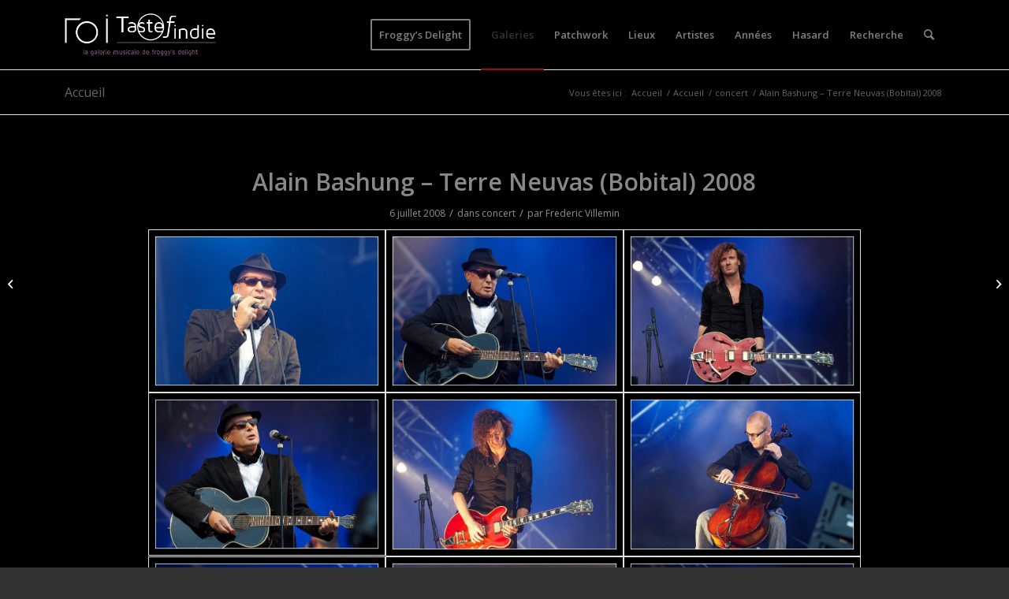

--- FILE ---
content_type: text/html; charset=UTF-8
request_url: https://www.tasteofindie.com/alain-bashung-terre-neuvas-bobital-2008/
body_size: 12959
content:
<!DOCTYPE html>
<html lang="fr-FR" class="html_stretched responsive av-preloader-disabled  html_header_top html_logo_left html_main_nav_header html_menu_right html_slim html_header_sticky_disabled html_header_shrinking_disabled html_mobile_menu_phone html_header_searchicon html_content_align_center html_header_unstick_top_disabled html_header_stretch_disabled html_av-overlay-side html_av-overlay-side-classic html_av-submenu-noclone html_entry_id_40314 av-cookies-no-cookie-consent av-default-lightbox av-no-preview html_text_menu_active av-mobile-menu-switch-default">
<head>
<meta charset="UTF-8" />


<!-- mobile setting -->
<meta name="viewport" content="width=device-width, initial-scale=1">

<!-- Scripts/CSS and wp_head hook -->
<meta name='robots' content='index, follow, max-image-preview:large, max-snippet:-1, max-video-preview:-1' />

	<!-- This site is optimized with the Yoast SEO plugin v19.2 - https://yoast.com/wordpress/plugins/seo/ -->
	<title>Photos de Alain Bashung - Terre Neuvas (Bobital) 2008</title>
	<meta name="description" content="Photos de concerts de Alain Bashung - Terre Neuvas (Bobital) 2008 - Taste of Indie - Photos de concerts" />
	<link rel="canonical" href="https://www.tasteofindie.com/alain-bashung-terre-neuvas-bobital-2008/" />
	<meta property="og:locale" content="fr_FR" />
	<meta property="og:type" content="article" />
	<meta property="og:title" content="Photos de Alain Bashung - Terre Neuvas (Bobital) 2008" />
	<meta property="og:description" content="Photos de concerts de Alain Bashung - Terre Neuvas (Bobital) 2008 - Taste of Indie - Photos de concerts" />
	<meta property="og:url" content="https://www.tasteofindie.com/alain-bashung-terre-neuvas-bobital-2008/" />
	<meta property="og:site_name" content="Taste of Indie - Photos de concerts" />
	<meta property="article:author" content="https://www.facebook.com/froggysdelight" />
	<meta property="article:published_time" content="1970-01-01T00:00:00+00:00" />
	<meta property="article:modified_time" content="2014-01-24T14:02:23+00:00" />
	<meta property="og:image" content="https://www.tasteofindie.com/wp-content/uploads/2008-07-06-Bobital_2008-47-Alain_Bashung/alain-bashung-terre-neuvas-bobital-2008-01.jpg" />
	<meta property="og:image:width" content="712" />
	<meta property="og:image:height" content="478" />
	<meta property="og:image:type" content="image/jpeg" />
	<meta name="author" content="Frederic Villemin" />
	<meta name="twitter:label1" content="Écrit par" />
	<meta name="twitter:data1" content="Frederic Villemin" />
	<script type="application/ld+json" class="yoast-schema-graph">{"@context":"https://schema.org","@graph":[{"@type":"WebSite","@id":"https://www.tasteofindie.com/#website","url":"https://www.tasteofindie.com/","name":"Taste of Indie - Photos de concerts","description":"","potentialAction":[{"@type":"SearchAction","target":{"@type":"EntryPoint","urlTemplate":"https://www.tasteofindie.com/?s={search_term_string}"},"query-input":"required name=search_term_string"}],"inLanguage":"fr-FR"},{"@type":"ImageObject","inLanguage":"fr-FR","@id":"https://www.tasteofindie.com/alain-bashung-terre-neuvas-bobital-2008/#primaryimage","url":"https://www.tasteofindie.com/wp-content/uploads/2008-07-06-Bobital_2008-47-Alain_Bashung/alain-bashung-terre-neuvas-bobital-2008-01.jpg","contentUrl":"https://www.tasteofindie.com/wp-content/uploads/2008-07-06-Bobital_2008-47-Alain_Bashung/alain-bashung-terre-neuvas-bobital-2008-01.jpg","width":712,"height":478,"caption":"Alain Bashung - Terre Neuvas (Bobital) 2008"},{"@type":"WebPage","@id":"https://www.tasteofindie.com/alain-bashung-terre-neuvas-bobital-2008/#webpage","url":"https://www.tasteofindie.com/alain-bashung-terre-neuvas-bobital-2008/","name":"Photos de Alain Bashung - Terre Neuvas (Bobital) 2008","isPartOf":{"@id":"https://www.tasteofindie.com/#website"},"primaryImageOfPage":{"@id":"https://www.tasteofindie.com/alain-bashung-terre-neuvas-bobital-2008/#primaryimage"},"datePublished":"1970-01-01T00:00:00+00:00","dateModified":"2014-01-24T14:02:23+00:00","author":{"@id":"https://www.tasteofindie.com/#/schema/person/6fd75404edad295837b431b522d48509"},"description":"Photos de concerts de Alain Bashung - Terre Neuvas (Bobital) 2008 - Taste of Indie - Photos de concerts","breadcrumb":{"@id":"https://www.tasteofindie.com/alain-bashung-terre-neuvas-bobital-2008/#breadcrumb"},"inLanguage":"fr-FR","potentialAction":[{"@type":"ReadAction","target":["https://www.tasteofindie.com/alain-bashung-terre-neuvas-bobital-2008/"]}]},{"@type":"BreadcrumbList","@id":"https://www.tasteofindie.com/alain-bashung-terre-neuvas-bobital-2008/#breadcrumb","itemListElement":[{"@type":"ListItem","position":1,"name":"Accueil","item":"https://www.tasteofindie.com/patchwork/"},{"@type":"ListItem","position":2,"name":"Accueil","item":"https://www.tasteofindie.com/accueil/"},{"@type":"ListItem","position":3,"name":"Alain Bashung &#8211; Terre Neuvas (Bobital) 2008"}]},{"@type":"Person","@id":"https://www.tasteofindie.com/#/schema/person/6fd75404edad295837b431b522d48509","name":"Frederic Villemin","image":{"@type":"ImageObject","inLanguage":"fr-FR","@id":"https://www.tasteofindie.com/#/schema/person/image/","url":"https://secure.gravatar.com/avatar/3bb1346bf50105a49f61d400f294b0a9?s=96&d=mm&r=g","contentUrl":"https://secure.gravatar.com/avatar/3bb1346bf50105a49f61d400f294b0a9?s=96&d=mm&r=g","caption":"Frederic Villemin"},"description":"Bouh ! fred@froggydelight.com","sameAs":["http://www.froggydelight.com","https://www.facebook.com/froggysdelight","https://twitter.com/froggydelight"],"url":"https://www.tasteofindie.com/author/fred/"}]}</script>
	<!-- / Yoast SEO plugin. -->


<link rel='dns-prefetch' href='//s.w.org' />
<link rel="alternate" type="application/rss+xml" title="Taste of Indie - Photos de concerts &raquo; Flux" href="https://www.tasteofindie.com/feed/" />
<link rel="alternate" type="application/rss+xml" title="Taste of Indie - Photos de concerts &raquo; Flux des commentaires" href="https://www.tasteofindie.com/comments/feed/" />

<!-- google webfont font replacement -->

			<script type='text/javascript'>

				(function() {

					/*	check if webfonts are disabled by user setting via cookie - or user must opt in.	*/
					var html = document.getElementsByTagName('html')[0];
					var cookie_check = html.className.indexOf('av-cookies-needs-opt-in') >= 0 || html.className.indexOf('av-cookies-can-opt-out') >= 0;
					var allow_continue = true;
					var silent_accept_cookie = html.className.indexOf('av-cookies-user-silent-accept') >= 0;

					if( cookie_check && ! silent_accept_cookie )
					{
						if( ! document.cookie.match(/aviaCookieConsent/) || html.className.indexOf('av-cookies-session-refused') >= 0 )
						{
							allow_continue = false;
						}
						else
						{
							if( ! document.cookie.match(/aviaPrivacyRefuseCookiesHideBar/) )
							{
								allow_continue = false;
							}
							else if( ! document.cookie.match(/aviaPrivacyEssentialCookiesEnabled/) )
							{
								allow_continue = false;
							}
							else if( document.cookie.match(/aviaPrivacyGoogleWebfontsDisabled/) )
							{
								allow_continue = false;
							}
						}
					}

					if( allow_continue )
					{
						var f = document.createElement('link');

						f.type 	= 'text/css';
						f.rel 	= 'stylesheet';
						f.href 	= '//fonts.googleapis.com/css?family=Open+Sans:400,600&display=auto';
						f.id 	= 'avia-google-webfont';

						document.getElementsByTagName('head')[0].appendChild(f);
					}
				})();

			</script>
					<script type="text/javascript">
			window._wpemojiSettings = {"baseUrl":"https:\/\/s.w.org\/images\/core\/emoji\/13.1.0\/72x72\/","ext":".png","svgUrl":"https:\/\/s.w.org\/images\/core\/emoji\/13.1.0\/svg\/","svgExt":".svg","source":{"concatemoji":"https:\/\/www.tasteofindie.com\/wp-includes\/js\/wp-emoji-release.min.js?ver=5.8.2"}};
			!function(e,a,t){var n,r,o,i=a.createElement("canvas"),p=i.getContext&&i.getContext("2d");function s(e,t){var a=String.fromCharCode;p.clearRect(0,0,i.width,i.height),p.fillText(a.apply(this,e),0,0);e=i.toDataURL();return p.clearRect(0,0,i.width,i.height),p.fillText(a.apply(this,t),0,0),e===i.toDataURL()}function c(e){var t=a.createElement("script");t.src=e,t.defer=t.type="text/javascript",a.getElementsByTagName("head")[0].appendChild(t)}for(o=Array("flag","emoji"),t.supports={everything:!0,everythingExceptFlag:!0},r=0;r<o.length;r++)t.supports[o[r]]=function(e){if(!p||!p.fillText)return!1;switch(p.textBaseline="top",p.font="600 32px Arial",e){case"flag":return s([127987,65039,8205,9895,65039],[127987,65039,8203,9895,65039])?!1:!s([55356,56826,55356,56819],[55356,56826,8203,55356,56819])&&!s([55356,57332,56128,56423,56128,56418,56128,56421,56128,56430,56128,56423,56128,56447],[55356,57332,8203,56128,56423,8203,56128,56418,8203,56128,56421,8203,56128,56430,8203,56128,56423,8203,56128,56447]);case"emoji":return!s([10084,65039,8205,55357,56613],[10084,65039,8203,55357,56613])}return!1}(o[r]),t.supports.everything=t.supports.everything&&t.supports[o[r]],"flag"!==o[r]&&(t.supports.everythingExceptFlag=t.supports.everythingExceptFlag&&t.supports[o[r]]);t.supports.everythingExceptFlag=t.supports.everythingExceptFlag&&!t.supports.flag,t.DOMReady=!1,t.readyCallback=function(){t.DOMReady=!0},t.supports.everything||(n=function(){t.readyCallback()},a.addEventListener?(a.addEventListener("DOMContentLoaded",n,!1),e.addEventListener("load",n,!1)):(e.attachEvent("onload",n),a.attachEvent("onreadystatechange",function(){"complete"===a.readyState&&t.readyCallback()})),(n=t.source||{}).concatemoji?c(n.concatemoji):n.wpemoji&&n.twemoji&&(c(n.twemoji),c(n.wpemoji)))}(window,document,window._wpemojiSettings);
		</script>
		<style type="text/css">
img.wp-smiley,
img.emoji {
	display: inline !important;
	border: none !important;
	box-shadow: none !important;
	height: 1em !important;
	width: 1em !important;
	margin: 0 .07em !important;
	vertical-align: -0.1em !important;
	background: none !important;
	padding: 0 !important;
}
</style>
	<link rel='stylesheet' id='wp-block-library-css'  href='https://www.tasteofindie.com/wp-includes/css/dist/block-library/style.min.css?ver=5.8.2' type='text/css' media='all' />
<link rel='stylesheet' id='avia-merged-styles-css'  href='https://www.tasteofindie.com/wp-content/uploads/dynamic_avia/avia-merged-styles-e906ec45f00b9f5d315a17b89189a7e3---6929ddf6e872c.css' type='text/css' media='all' />
<link rel='stylesheet' id='avia-single-post-40314-css'  href='https://www.tasteofindie.com/wp-content/uploads/avia_posts_css/post-40314.css?ver=ver-1764365990' type='text/css' media='all' />
<link rel='stylesheet' id='customfieldlist_widget_style-css'  href='https://www.tasteofindie.com/wp-content/plugins/custom-field-list-widget/style/widget_custom_field_list.css?ver=5.8.2' type='text/css' media='all' />

<script type="text/javascript">
//<![CDATA[
function customfieldlist_the_collapse_sign() {
	var signs = new Object();
	signs['minus'] = '[ - ]';
	signs['plus'] = '[ + ]';
	return signs;
}
function customfieldlist_effect_speed() {
	var speed = 'normal';
	return speed;
}
//]]>
</script>
<script type='text/javascript' src='https://www.tasteofindie.com/wp-includes/js/jquery/jquery.min.js?ver=3.6.0' id='jquery-core-js'></script>
<script type='text/javascript' src='https://www.tasteofindie.com/wp-includes/js/jquery/jquery-migrate.min.js?ver=3.3.2' id='jquery-migrate-js'></script>
<script type='text/javascript' id='wp-statistics-tracker-js-extra'>
/* <![CDATA[ */
var WP_Statistics_Tracker_Object = {"hitRequestUrl":"https:\/\/www.tasteofindie.com\/wp-json\/wp-statistics\/v2\/hit?wp_statistics_hit_rest=yes&track_all=1&current_page_type=post&current_page_id=40314&search_query&page_uri=L2FsYWluLWJhc2h1bmctdGVycmUtbmV1dmFzLWJvYml0YWwtMjAwOC8","keepOnlineRequestUrl":"https:\/\/www.tasteofindie.com\/wp-json\/wp-statistics\/v2\/online?wp_statistics_hit_rest=yes&track_all=1&current_page_type=post&current_page_id=40314&search_query&page_uri=L2FsYWluLWJhc2h1bmctdGVycmUtbmV1dmFzLWJvYml0YWwtMjAwOC8","option":{"dntEnabled":false,"cacheCompatibility":""}};
/* ]]> */
</script>
<script type='text/javascript' src='https://www.tasteofindie.com/wp-content/plugins/wp-statistics/assets/js/tracker.js?ver=5.8.2' id='wp-statistics-tracker-js'></script>
<script type='text/javascript' src='https://www.tasteofindie.com/wp-content/plugins/custom-field-list-widget/widget_custom_field_list_js.php?ver=5.8.2' id='customfieldlist_widget_script-js'></script>
<link rel="https://api.w.org/" href="https://www.tasteofindie.com/wp-json/" /><link rel="alternate" type="application/json" href="https://www.tasteofindie.com/wp-json/wp/v2/posts/40314" /><link rel="EditURI" type="application/rsd+xml" title="RSD" href="https://www.tasteofindie.com/xmlrpc.php?rsd" />
<link rel="wlwmanifest" type="application/wlwmanifest+xml" href="https://www.tasteofindie.com/wp-includes/wlwmanifest.xml" /> 
<meta name="generator" content="WordPress 5.8.2" />
<link rel='shortlink' href='https://www.tasteofindie.com/?p=40314' />
<link rel="alternate" type="application/json+oembed" href="https://www.tasteofindie.com/wp-json/oembed/1.0/embed?url=https%3A%2F%2Fwww.tasteofindie.com%2Falain-bashung-terre-neuvas-bobital-2008%2F" />
<link rel="alternate" type="text/xml+oembed" href="https://www.tasteofindie.com/wp-json/oembed/1.0/embed?url=https%3A%2F%2Fwww.tasteofindie.com%2Falain-bashung-terre-neuvas-bobital-2008%2F&#038;format=xml" />
<!-- Analytics by WP Statistics v14.1.3.1 - https://wp-statistics.com/ -->
<link rel="profile" href="http://gmpg.org/xfn/11" />
<link rel="alternate" type="application/rss+xml" title="Taste of Indie - Photos de concerts RSS2 Feed" href="https://www.tasteofindie.com/feed/" />
<link rel="pingback" href="https://www.tasteofindie.com/xmlrpc.php" />
<!--[if lt IE 9]><script src="https://www.tasteofindie.com/wp-content/themes/enfold/js/html5shiv.js"></script><![endif]-->


<!-- To speed up the rendering and to display the site as fast as possible to the user we include some styles and scripts for above the fold content inline -->
<script type="text/javascript">'use strict';var avia_is_mobile=!1;if(/Android|webOS|iPhone|iPad|iPod|BlackBerry|IEMobile|Opera Mini/i.test(navigator.userAgent)&&'ontouchstart' in document.documentElement){avia_is_mobile=!0;document.documentElement.className+=' avia_mobile '}
else{document.documentElement.className+=' avia_desktop '};document.documentElement.className+=' js_active ';(function(){var e=['-webkit-','-moz-','-ms-',''],n='',o=!1,a=!1;for(var t in e){if(e[t]+'transform' in document.documentElement.style){o=!0;n=e[t]+'transform'};if(e[t]+'perspective' in document.documentElement.style){a=!0}};if(o){document.documentElement.className+=' avia_transform '};if(a){document.documentElement.className+=' avia_transform3d '};if(typeof document.getElementsByClassName=='function'&&typeof document.documentElement.getBoundingClientRect=='function'&&avia_is_mobile==!1){if(n&&window.innerHeight>0){setTimeout(function(){var e=0,o={},a=0,t=document.getElementsByClassName('av-parallax'),i=window.pageYOffset||document.documentElement.scrollTop;for(e=0;e<t.length;e++){t[e].style.top='0px';o=t[e].getBoundingClientRect();a=Math.ceil((window.innerHeight+i-o.top)*0.3);t[e].style[n]='translate(0px, '+a+'px)';t[e].style.top='auto';t[e].className+=' enabled-parallax '}},50)}}})();</script><style type='text/css'>
@font-face {font-family: 'entypo-fontello'; font-weight: normal; font-style: normal; font-display: auto;
src: url('https://www.tasteofindie.com/wp-content/themes/enfold/config-templatebuilder/avia-template-builder/assets/fonts/entypo-fontello.woff2') format('woff2'),
url('https://www.tasteofindie.com/wp-content/themes/enfold/config-templatebuilder/avia-template-builder/assets/fonts/entypo-fontello.woff') format('woff'),
url('https://www.tasteofindie.com/wp-content/themes/enfold/config-templatebuilder/avia-template-builder/assets/fonts/entypo-fontello.ttf') format('truetype'),
url('https://www.tasteofindie.com/wp-content/themes/enfold/config-templatebuilder/avia-template-builder/assets/fonts/entypo-fontello.svg#entypo-fontello') format('svg'),
url('https://www.tasteofindie.com/wp-content/themes/enfold/config-templatebuilder/avia-template-builder/assets/fonts/entypo-fontello.eot'),
url('https://www.tasteofindie.com/wp-content/themes/enfold/config-templatebuilder/avia-template-builder/assets/fonts/entypo-fontello.eot?#iefix') format('embedded-opentype');
} #top .avia-font-entypo-fontello, body .avia-font-entypo-fontello, html body [data-av_iconfont='entypo-fontello']:before{ font-family: 'entypo-fontello'; }
</style>

<!--
Debugging Info for Theme support: 

Theme: Enfold
Version: 5.0.1
Installed: enfold
AviaFramework Version: 5.0
AviaBuilder Version: 4.8
aviaElementManager Version: 1.0.1
- - - - - - - - - - -
ChildTheme: Enfold Child
ChildTheme Version: 1.0
ChildTheme Installed: enfold

ML:2048-PU:39-PLA:13
WP:5.8.2
Compress: CSS:all theme files - JS:all theme files
Updates: enabled - token has changed and not verified
PLAu:12
-->
</head>

<body id="top" class="post-template-default single single-post postid-40314 single-format-standard stretched rtl_columns av-curtain-numeric open_sans  avia-responsive-images-support responsive-images-lightbox-support" itemscope="itemscope" itemtype="https://schema.org/WebPage" >

	
	<div id='wrap_all'>

	
<header id='header' class='all_colors header_color dark_bg_color  av_header_top av_logo_left av_main_nav_header av_menu_right av_slim av_header_sticky_disabled av_header_shrinking_disabled av_header_stretch_disabled av_mobile_menu_phone av_header_searchicon av_header_unstick_top_disabled av_bottom_nav_disabled  av_header_border_disabled'  role="banner" itemscope="itemscope" itemtype="https://schema.org/WPHeader" >

		<div  id='header_main' class='container_wrap container_wrap_logo'>

        <div class='container av-logo-container'><div class='inner-container'><span class='logo avia-standard-logo'><a href='https://www.tasteofindie.com/' class=''><img src="https://www.tasteofindie.com/wp-content/uploads/2013/04/logo-toi-fd.png" srcset="https://www.tasteofindie.com/wp-content/uploads/2013/04/logo-toi-fd.png 340w, https://www.tasteofindie.com/wp-content/uploads/2013/04/logo-toi-fd-300x137.png 300w" sizes="(max-width: 340px) 100vw, 340px" height="100" width="300" alt='Taste of Indie - Photos de concerts' title='logo-toi-fd' /></a></span><nav class='main_menu' data-selectname='Sélectionner une page'  role="navigation" itemscope="itemscope" itemtype="https://schema.org/SiteNavigationElement" ><div class="avia-menu av-main-nav-wrap"><ul role="menu" class="menu av-main-nav" id="avia-menu"><li role="menuitem" id="menu-item-125300" class="menu-item menu-item-type-custom menu-item-object-custom av-menu-button av-menu-button-bordered menu-item-top-level menu-item-top-level-1"><a href="https://froggydelight.com" itemprop="url" tabindex="0"><span class="avia-bullet"></span><span class="avia-menu-text">Froggy&#8217;s Delight</span><span class="avia-menu-fx"><span class="avia-arrow-wrap"><span class="avia-arrow"></span></span></span></a></li>
<li role="menuitem" id="menu-item-88004" class="menu-item menu-item-type-post_type menu-item-object-page current_page_parent menu-item-top-level menu-item-top-level-2 current-menu-item"><a href="https://www.tasteofindie.com/accueil/" itemprop="url" tabindex="0"><span class="avia-bullet"></span><span class="avia-menu-text">Galeries</span><span class="avia-menu-fx"><span class="avia-arrow-wrap"><span class="avia-arrow"></span></span></span></a></li>
<li role="menuitem" id="menu-item-87999" class="menu-item menu-item-type-post_type menu-item-object-page menu-item-home menu-item-top-level menu-item-top-level-3"><a href="https://www.tasteofindie.com/" itemprop="url" tabindex="0"><span class="avia-bullet"></span><span class="avia-menu-text">Patchwork</span><span class="avia-menu-fx"><span class="avia-arrow-wrap"><span class="avia-arrow"></span></span></span></a></li>
<li role="menuitem" id="menu-item-88985" class="menu-item menu-item-type-post_type menu-item-object-page menu-item-mega-parent  menu-item-top-level menu-item-top-level-4"><a href="https://www.tasteofindie.com/lieux/" itemprop="url" tabindex="0"><span class="avia-bullet"></span><span class="avia-menu-text">Lieux</span><span class="avia-menu-fx"><span class="avia-arrow-wrap"><span class="avia-arrow"></span></span></span></a></li>
<li role="menuitem" id="menu-item-88992" class="menu-item menu-item-type-post_type menu-item-object-page menu-item-top-level menu-item-top-level-5"><a href="https://www.tasteofindie.com/artistes/" itemprop="url" tabindex="0"><span class="avia-bullet"></span><span class="avia-menu-text">Artistes</span><span class="avia-menu-fx"><span class="avia-arrow-wrap"><span class="avia-arrow"></span></span></span></a></li>
<li role="menuitem" id="menu-item-88995" class="menu-item menu-item-type-post_type menu-item-object-page menu-item-top-level menu-item-top-level-6"><a href="https://www.tasteofindie.com/annees/" itemprop="url" tabindex="0"><span class="avia-bullet"></span><span class="avia-menu-text">Années</span><span class="avia-menu-fx"><span class="avia-arrow-wrap"><span class="avia-arrow"></span></span></span></a></li>
<li role="menuitem" id="menu-item-110834" class="menu-item menu-item-type-post_type menu-item-object-page menu-item-top-level menu-item-top-level-7"><a href="https://www.tasteofindie.com/hasard/" itemprop="url" tabindex="0"><span class="avia-bullet"></span><span class="avia-menu-text">Hasard</span><span class="avia-menu-fx"><span class="avia-arrow-wrap"><span class="avia-arrow"></span></span></span></a></li>
<li role="menuitem" id="menu-item-111652" class="menu-item menu-item-type-post_type menu-item-object-page menu-item-top-level menu-item-top-level-8"><a href="https://www.tasteofindie.com/search/" itemprop="url" tabindex="0"><span class="avia-bullet"></span><span class="avia-menu-text">Recherche</span><span class="avia-menu-fx"><span class="avia-arrow-wrap"><span class="avia-arrow"></span></span></span></a></li>
<li id="menu-item-search" class="noMobile menu-item menu-item-search-dropdown menu-item-avia-special" role="menuitem"><a aria-label="Rechercher" href="?s=" rel="nofollow" data-avia-search-tooltip="

&lt;form role=&quot;search&quot; action=&quot;https://www.tasteofindie.com/&quot; id=&quot;searchform&quot; method=&quot;get&quot; class=&quot;&quot;&gt;
	&lt;div&gt;
		&lt;input type=&quot;submit&quot; value=&quot;&quot; id=&quot;searchsubmit&quot; class=&quot;button avia-font-entypo-fontello&quot; /&gt;
		&lt;input type=&quot;text&quot; id=&quot;s&quot; name=&quot;s&quot; value=&quot;&quot; placeholder='Rechercher' /&gt;
			&lt;/div&gt;
&lt;/form&gt;
" aria-hidden='false' data-av_icon='' data-av_iconfont='entypo-fontello'><span class="avia_hidden_link_text">Rechercher</span></a></li><li class="av-burger-menu-main menu-item-avia-special ">
	        			<a href="#" aria-label="Menu" aria-hidden="false">
							<span class="av-hamburger av-hamburger--spin av-js-hamburger">
								<span class="av-hamburger-box">
						          <span class="av-hamburger-inner"></span>
						          <strong>Menu</strong>
								</span>
							</span>
							<span class="avia_hidden_link_text">Menu</span>
						</a>
	        		   </li></ul></div></nav></div> </div> 
		<!-- end container_wrap-->
		</div>
		<div class='header_bg'></div>

<!-- end header -->
</header>

	<div id='main' class='all_colors' data-scroll-offset='0'>

	<div class='stretch_full container_wrap alternate_color light_bg_color title_container'><div class='container'><strong class='main-title entry-title '><a href='https://www.tasteofindie.com/accueil/' rel='bookmark' title='Lien permanent : Accueil'  itemprop="headline" >Accueil</a></strong><div class="breadcrumb breadcrumbs avia-breadcrumbs"><div class="breadcrumb-trail" ><span class="trail-before"><span class="breadcrumb-title">Vous êtes ici :</span></span> <span  itemscope="itemscope" itemtype="https://schema.org/BreadcrumbList" ><span  itemscope="itemscope" itemtype="https://schema.org/ListItem" itemprop="itemListElement" ><a itemprop="url" href="https://www.tasteofindie.com" title="Taste of Indie - Photos de concerts" rel="home" class="trail-begin"><span itemprop="name">Accueil</span></a><span itemprop="position" class="hidden">1</span></span></span> <span class="sep">/</span> <span  itemscope="itemscope" itemtype="https://schema.org/BreadcrumbList" ><span  itemscope="itemscope" itemtype="https://schema.org/ListItem" itemprop="itemListElement" ><a itemprop="url" href="https://www.tasteofindie.com/accueil/" title="Accueil"><span itemprop="name">Accueil</span></a><span itemprop="position" class="hidden">2</span></span></span> <span class="sep">/</span> <span  itemscope="itemscope" itemtype="https://schema.org/BreadcrumbList" ><span  itemscope="itemscope" itemtype="https://schema.org/ListItem" itemprop="itemListElement" ><a itemprop="url" href="https://www.tasteofindie.com/category/concert/"><span itemprop="name">concert</span></a><span itemprop="position" class="hidden">3</span></span></span> <span class="sep">/</span> <span class="trail-end">Alain Bashung &#8211; Terre Neuvas (Bobital) 2008</span></div></div></div></div>
		<div class='container_wrap container_wrap_first main_color fullsize'>

			<div class='container template-blog template-single-blog '>

				<main class='content units av-content-full alpha '  role="main" itemscope="itemscope" itemtype="https://schema.org/Blog" >

                    <article class="post-entry post-entry-type-standard post-entry-40314 post-loop-1 post-parity-odd post-entry-last single-big with-slider post-40314 post type-post status-publish format-standard has-post-thumbnail hentry category-concert tag-alain-bashung tag-terre-neuvas-bobital-2008"  itemscope="itemscope" itemtype="https://schema.org/BlogPosting" itemprop="blogPost" ><div class="big-preview single-big"  itemprop="image" itemscope="itemscope" itemtype="https://schema.org/ImageObject" ><a href="https://www.tasteofindie.com/wp-content/uploads/2008-07-06-Bobital_2008-47-Alain_Bashung/alain-bashung-terre-neuvas-bobital-2008-01.jpg" data-srcset="https://www.tasteofindie.com/wp-content/uploads/2008-07-06-Bobital_2008-47-Alain_Bashung/alain-bashung-terre-neuvas-bobital-2008-01.jpg 712w, https://www.tasteofindie.com/wp-content/uploads/2008-07-06-Bobital_2008-47-Alain_Bashung/alain-bashung-terre-neuvas-bobital-2008-01-300x201.jpg 300w, https://www.tasteofindie.com/wp-content/uploads/2008-07-06-Bobital_2008-47-Alain_Bashung/alain-bashung-terre-neuvas-bobital-2008-01-710x478.jpg 710w, https://www.tasteofindie.com/wp-content/uploads/2008-07-06-Bobital_2008-47-Alain_Bashung/alain-bashung-terre-neuvas-bobital-2008-01-705x473.jpg 705w, https://www.tasteofindie.com/wp-content/uploads/2008-07-06-Bobital_2008-47-Alain_Bashung/alain-bashung-terre-neuvas-bobital-2008-01-450x302.jpg 450w" data-sizes="(max-width: 712px) 100vw, 712px"  title="Alain Bashung - Terre Neuvas (Bobital) 2008" ><div class="bigta-container"><div class="bialty-container"><img width="712" height="360" src="https://www.tasteofindie.com/wp-content/uploads/2008-07-06-Bobital_2008-47-Alain_Bashung/alain-bashung-terre-neuvas-bobital-2008-01-712x360.jpg" class="wp-image-40315 avia-img-lazy-loading-40315 attachment-entry_without_sidebar size-entry_without_sidebar wp-post-image" alt="Alain Bashung &amp;#8211; Terre Neuvas (Bobital) 2008" loading="lazy" title="Alain Bashung &amp;#8211; Terre Neuvas (Bobital) 2008"></div>
</div>
</a></div><div class="blog-meta"></div><div class='entry-content-wrapper clearfix standard-content'><header class="entry-content-header"><h1 class='post-title entry-title '  itemprop="headline" >Alain Bashung &#8211; Terre Neuvas (Bobital) 2008<span class="post-format-icon minor-meta"></span></h1><span class="post-meta-infos"><time class="date-container minor-meta updated"  itemprop="datePublished" datetime="2008-07-06T00:00:00+01:00" >6 juillet 2008</time><span class="text-sep">/</span><span class="blog-categories minor-meta">dans <a href="https://www.tasteofindie.com/category/concert/" rel="tag">concert</a></span><span class="text-sep">/</span><span class="blog-author minor-meta">par <span class="entry-author-link"  itemprop="author" ><span class="author"><span class="fn"><a href="https://www.tasteofindie.com/author/fred/" title="Articles par Frederic Villemin" rel="author">Frederic Villemin</a></span></span></span></span></span></header><div class="entry-content"  itemprop="text" ><div class="bigta-container"><div class="bialty-container"><div class="avia-gallery av-av_gallery-ff050bdc9fad964ae70c4a1492668f6c avia_animate_when_visible  avia-builder-el-0  avia-builder-el-no-sibling  deactivate_avia_lazyload avia-gallery-animate avia-gallery-1" itemprop="image" itemscope="itemscope" itemtype="https://schema.org/ImageObject"><meta itemprop="contentURL" content="https://www.tasteofindie.com/alain-bashung-terre-neuvas-bobital-2008/"><div class="avia-gallery-thumb"><a href="https://www.tasteofindie.com/wp-content/uploads/2008-07-06-Bobital_2008-47-Alain_Bashung/alain-bashung-terre-neuvas-bobital-2008-01.jpg" data-srcset="https://www.tasteofindie.com/wp-content/uploads/2008-07-06-Bobital_2008-47-Alain_Bashung/alain-bashung-terre-neuvas-bobital-2008-01.jpg 712w, https://www.tasteofindie.com/wp-content/uploads/2008-07-06-Bobital_2008-47-Alain_Bashung/alain-bashung-terre-neuvas-bobital-2008-01-300x201.jpg 300w, https://www.tasteofindie.com/wp-content/uploads/2008-07-06-Bobital_2008-47-Alain_Bashung/alain-bashung-terre-neuvas-bobital-2008-01-710x478.jpg 710w, https://www.tasteofindie.com/wp-content/uploads/2008-07-06-Bobital_2008-47-Alain_Bashung/alain-bashung-terre-neuvas-bobital-2008-01-705x473.jpg 705w, https://www.tasteofindie.com/wp-content/uploads/2008-07-06-Bobital_2008-47-Alain_Bashung/alain-bashung-terre-neuvas-bobital-2008-01-450x302.jpg 450w" data-sizes="(max-width: 712px) 100vw, 712px" data-rel="gallery-1" data-prev-img="https://www.tasteofindie.com/wp-content/uploads/2008-07-06-Bobital_2008-47-Alain_Bashung/alain-bashung-terre-neuvas-bobital-2008-01-495x400.jpg" class="first_thumb lightbox " data-onclick="1" title="Alain Bashung &ndash; Terre Neuvas (Bobital) 2008" itemprop="thumbnailUrl"><img class="wp-image-40315 avia-img-lazy-loading-not-40315" data-avia-tooltip="Alain Bashung &ndash; Terre Neuvas (Bobital) 2008" src="https://www.tasteofindie.com/wp-content/uploads/2008-07-06-Bobital_2008-47-Alain_Bashung/alain-bashung-terre-neuvas-bobital-2008-01-705x473.jpg" width="705" height="473" title="Alain Bashung &amp;#8211; Terre Neuvas (Bobital) 2008" alt="Alain Bashung &amp;#8211; Terre Neuvas (Bobital) 2008" srcset="https://www.tasteofindie.com/wp-content/uploads/2008-07-06-Bobital_2008-47-Alain_Bashung/alain-bashung-terre-neuvas-bobital-2008-01-705x473.jpg 705w, https://www.tasteofindie.com/wp-content/uploads/2008-07-06-Bobital_2008-47-Alain_Bashung/alain-bashung-terre-neuvas-bobital-2008-01-300x201.jpg 300w, https://www.tasteofindie.com/wp-content/uploads/2008-07-06-Bobital_2008-47-Alain_Bashung/alain-bashung-terre-neuvas-bobital-2008-01-450x302.jpg 450w, https://www.tasteofindie.com/wp-content/uploads/2008-07-06-Bobital_2008-47-Alain_Bashung/alain-bashung-terre-neuvas-bobital-2008-01.jpg 712w" sizes="(max-width: 705px) 100vw, 705px"><div class="big-prev-fake"><img loading="lazy" class="wp-image-40315 avia-img-lazy-loading-40315" width="495" height="400" src="https://www.tasteofindie.com/wp-content/uploads/2008-07-06-Bobital_2008-47-Alain_Bashung/alain-bashung-terre-neuvas-bobital-2008-01-495x400.jpg" title="Alain Bashung &amp;#8211; Terre Neuvas (Bobital) 2008" alt="Alain Bashung &amp;#8211; Terre Neuvas (Bobital) 2008"></div></a><a href="https://www.tasteofindie.com/wp-content/uploads/2008-07-06-Bobital_2008-47-Alain_Bashung/alain-bashung-terre-neuvas-bobital-2008-02.jpg" data-srcset="https://www.tasteofindie.com/wp-content/uploads/2008-07-06-Bobital_2008-47-Alain_Bashung/alain-bashung-terre-neuvas-bobital-2008-02.jpg 712w, https://www.tasteofindie.com/wp-content/uploads/2008-07-06-Bobital_2008-47-Alain_Bashung/alain-bashung-terre-neuvas-bobital-2008-02-300x200.jpg 300w, https://www.tasteofindie.com/wp-content/uploads/2008-07-06-Bobital_2008-47-Alain_Bashung/alain-bashung-terre-neuvas-bobital-2008-02-710x476.jpg 710w, https://www.tasteofindie.com/wp-content/uploads/2008-07-06-Bobital_2008-47-Alain_Bashung/alain-bashung-terre-neuvas-bobital-2008-02-705x471.jpg 705w, https://www.tasteofindie.com/wp-content/uploads/2008-07-06-Bobital_2008-47-Alain_Bashung/alain-bashung-terre-neuvas-bobital-2008-02-450x300.jpg 450w" data-sizes="(max-width: 712px) 100vw, 712px" data-rel="gallery-1" data-prev-img="https://www.tasteofindie.com/wp-content/uploads/2008-07-06-Bobital_2008-47-Alain_Bashung/alain-bashung-terre-neuvas-bobital-2008-02-495x400.jpg" class="lightbox " data-onclick="2" title="Alain Bashung &ndash; Terre Neuvas (Bobital) 2008" itemprop="thumbnailUrl"><img class="wp-image-40316 avia-img-lazy-loading-not-40316" data-avia-tooltip="Alain Bashung &ndash; Terre Neuvas (Bobital) 2008" src="https://www.tasteofindie.com/wp-content/uploads/2008-07-06-Bobital_2008-47-Alain_Bashung/alain-bashung-terre-neuvas-bobital-2008-02-705x471.jpg" width="705" height="471" title="Alain Bashung &amp;#8211; Terre Neuvas (Bobital) 2008" alt="Alain Bashung &amp;#8211; Terre Neuvas (Bobital) 2008" srcset="https://www.tasteofindie.com/wp-content/uploads/2008-07-06-Bobital_2008-47-Alain_Bashung/alain-bashung-terre-neuvas-bobital-2008-02-705x471.jpg 705w, https://www.tasteofindie.com/wp-content/uploads/2008-07-06-Bobital_2008-47-Alain_Bashung/alain-bashung-terre-neuvas-bobital-2008-02-300x200.jpg 300w, https://www.tasteofindie.com/wp-content/uploads/2008-07-06-Bobital_2008-47-Alain_Bashung/alain-bashung-terre-neuvas-bobital-2008-02-450x300.jpg 450w, https://www.tasteofindie.com/wp-content/uploads/2008-07-06-Bobital_2008-47-Alain_Bashung/alain-bashung-terre-neuvas-bobital-2008-02.jpg 712w" sizes="(max-width: 705px) 100vw, 705px"><div class="big-prev-fake"><img loading="lazy" class="wp-image-40316 avia-img-lazy-loading-40316" width="495" height="400" src="https://www.tasteofindie.com/wp-content/uploads/2008-07-06-Bobital_2008-47-Alain_Bashung/alain-bashung-terre-neuvas-bobital-2008-02-495x400.jpg" title="Alain Bashung &amp;#8211; Terre Neuvas (Bobital) 2008" alt="Alain Bashung &amp;#8211; Terre Neuvas (Bobital) 2008"></div></a><a href="https://www.tasteofindie.com/wp-content/uploads/2008-07-06-Bobital_2008-47-Alain_Bashung/alain-bashung-terre-neuvas-bobital-2008-03.jpg" data-srcset="https://www.tasteofindie.com/wp-content/uploads/2008-07-06-Bobital_2008-47-Alain_Bashung/alain-bashung-terre-neuvas-bobital-2008-03.jpg 712w, https://www.tasteofindie.com/wp-content/uploads/2008-07-06-Bobital_2008-47-Alain_Bashung/alain-bashung-terre-neuvas-bobital-2008-03-300x201.jpg 300w, https://www.tasteofindie.com/wp-content/uploads/2008-07-06-Bobital_2008-47-Alain_Bashung/alain-bashung-terre-neuvas-bobital-2008-03-710x478.jpg 710w, https://www.tasteofindie.com/wp-content/uploads/2008-07-06-Bobital_2008-47-Alain_Bashung/alain-bashung-terre-neuvas-bobital-2008-03-705x473.jpg 705w, https://www.tasteofindie.com/wp-content/uploads/2008-07-06-Bobital_2008-47-Alain_Bashung/alain-bashung-terre-neuvas-bobital-2008-03-450x302.jpg 450w" data-sizes="(max-width: 712px) 100vw, 712px" data-rel="gallery-1" data-prev-img="https://www.tasteofindie.com/wp-content/uploads/2008-07-06-Bobital_2008-47-Alain_Bashung/alain-bashung-terre-neuvas-bobital-2008-03-495x400.jpg" class="lightbox " data-onclick="3" title="Alain Bashung &ndash; Terre Neuvas (Bobital) 2008" itemprop="thumbnailUrl"><img class="wp-image-40317 avia-img-lazy-loading-not-40317" data-avia-tooltip="Alain Bashung &ndash; Terre Neuvas (Bobital) 2008" src="https://www.tasteofindie.com/wp-content/uploads/2008-07-06-Bobital_2008-47-Alain_Bashung/alain-bashung-terre-neuvas-bobital-2008-03-705x473.jpg" width="705" height="473" title="Alain Bashung &amp;#8211; Terre Neuvas (Bobital) 2008" alt="Alain Bashung &amp;#8211; Terre Neuvas (Bobital) 2008" srcset="https://www.tasteofindie.com/wp-content/uploads/2008-07-06-Bobital_2008-47-Alain_Bashung/alain-bashung-terre-neuvas-bobital-2008-03-705x473.jpg 705w, https://www.tasteofindie.com/wp-content/uploads/2008-07-06-Bobital_2008-47-Alain_Bashung/alain-bashung-terre-neuvas-bobital-2008-03-300x201.jpg 300w, https://www.tasteofindie.com/wp-content/uploads/2008-07-06-Bobital_2008-47-Alain_Bashung/alain-bashung-terre-neuvas-bobital-2008-03-450x302.jpg 450w, https://www.tasteofindie.com/wp-content/uploads/2008-07-06-Bobital_2008-47-Alain_Bashung/alain-bashung-terre-neuvas-bobital-2008-03.jpg 712w" sizes="(max-width: 705px) 100vw, 705px"><div class="big-prev-fake"><img loading="lazy" class="wp-image-40317 avia-img-lazy-loading-40317" width="495" height="400" src="https://www.tasteofindie.com/wp-content/uploads/2008-07-06-Bobital_2008-47-Alain_Bashung/alain-bashung-terre-neuvas-bobital-2008-03-495x400.jpg" title="Alain Bashung &amp;#8211; Terre Neuvas (Bobital) 2008" alt="Alain Bashung &amp;#8211; Terre Neuvas (Bobital) 2008"></div></a><a href="https://www.tasteofindie.com/wp-content/uploads/2008-07-06-Bobital_2008-47-Alain_Bashung/alain-bashung-terre-neuvas-bobital-2008-04.jpg" data-srcset="https://www.tasteofindie.com/wp-content/uploads/2008-07-06-Bobital_2008-47-Alain_Bashung/alain-bashung-terre-neuvas-bobital-2008-04.jpg 712w, https://www.tasteofindie.com/wp-content/uploads/2008-07-06-Bobital_2008-47-Alain_Bashung/alain-bashung-terre-neuvas-bobital-2008-04-300x200.jpg 300w, https://www.tasteofindie.com/wp-content/uploads/2008-07-06-Bobital_2008-47-Alain_Bashung/alain-bashung-terre-neuvas-bobital-2008-04-710x476.jpg 710w, https://www.tasteofindie.com/wp-content/uploads/2008-07-06-Bobital_2008-47-Alain_Bashung/alain-bashung-terre-neuvas-bobital-2008-04-705x471.jpg 705w, https://www.tasteofindie.com/wp-content/uploads/2008-07-06-Bobital_2008-47-Alain_Bashung/alain-bashung-terre-neuvas-bobital-2008-04-450x300.jpg 450w" data-sizes="(max-width: 712px) 100vw, 712px" data-rel="gallery-1" data-prev-img="https://www.tasteofindie.com/wp-content/uploads/2008-07-06-Bobital_2008-47-Alain_Bashung/alain-bashung-terre-neuvas-bobital-2008-04-495x400.jpg" class="first_thumb lightbox " data-onclick="4" title="Alain Bashung &ndash; Terre Neuvas (Bobital) 2008" itemprop="thumbnailUrl"><img class="wp-image-40318 avia-img-lazy-loading-not-40318" data-avia-tooltip="Alain Bashung &ndash; Terre Neuvas (Bobital) 2008" src="https://www.tasteofindie.com/wp-content/uploads/2008-07-06-Bobital_2008-47-Alain_Bashung/alain-bashung-terre-neuvas-bobital-2008-04-705x471.jpg" width="705" height="471" title="Alain Bashung &amp;#8211; Terre Neuvas (Bobital) 2008" alt="Alain Bashung &amp;#8211; Terre Neuvas (Bobital) 2008" srcset="https://www.tasteofindie.com/wp-content/uploads/2008-07-06-Bobital_2008-47-Alain_Bashung/alain-bashung-terre-neuvas-bobital-2008-04-705x471.jpg 705w, https://www.tasteofindie.com/wp-content/uploads/2008-07-06-Bobital_2008-47-Alain_Bashung/alain-bashung-terre-neuvas-bobital-2008-04-300x200.jpg 300w, https://www.tasteofindie.com/wp-content/uploads/2008-07-06-Bobital_2008-47-Alain_Bashung/alain-bashung-terre-neuvas-bobital-2008-04-450x300.jpg 450w, https://www.tasteofindie.com/wp-content/uploads/2008-07-06-Bobital_2008-47-Alain_Bashung/alain-bashung-terre-neuvas-bobital-2008-04.jpg 712w" sizes="(max-width: 705px) 100vw, 705px"><div class="big-prev-fake"><img loading="lazy" class="wp-image-40318 avia-img-lazy-loading-40318" width="495" height="400" src="https://www.tasteofindie.com/wp-content/uploads/2008-07-06-Bobital_2008-47-Alain_Bashung/alain-bashung-terre-neuvas-bobital-2008-04-495x400.jpg" title="Alain Bashung &amp;#8211; Terre Neuvas (Bobital) 2008" alt="Alain Bashung &amp;#8211; Terre Neuvas (Bobital) 2008"></div></a><a href="https://www.tasteofindie.com/wp-content/uploads/2008-07-06-Bobital_2008-47-Alain_Bashung/alain-bashung-terre-neuvas-bobital-2008-05.jpg" data-srcset="https://www.tasteofindie.com/wp-content/uploads/2008-07-06-Bobital_2008-47-Alain_Bashung/alain-bashung-terre-neuvas-bobital-2008-05.jpg 712w, https://www.tasteofindie.com/wp-content/uploads/2008-07-06-Bobital_2008-47-Alain_Bashung/alain-bashung-terre-neuvas-bobital-2008-05-300x201.jpg 300w, https://www.tasteofindie.com/wp-content/uploads/2008-07-06-Bobital_2008-47-Alain_Bashung/alain-bashung-terre-neuvas-bobital-2008-05-710x478.jpg 710w, https://www.tasteofindie.com/wp-content/uploads/2008-07-06-Bobital_2008-47-Alain_Bashung/alain-bashung-terre-neuvas-bobital-2008-05-705x473.jpg 705w, https://www.tasteofindie.com/wp-content/uploads/2008-07-06-Bobital_2008-47-Alain_Bashung/alain-bashung-terre-neuvas-bobital-2008-05-450x302.jpg 450w" data-sizes="(max-width: 712px) 100vw, 712px" data-rel="gallery-1" data-prev-img="https://www.tasteofindie.com/wp-content/uploads/2008-07-06-Bobital_2008-47-Alain_Bashung/alain-bashung-terre-neuvas-bobital-2008-05-495x400.jpg" class="lightbox " data-onclick="5" title="Alain Bashung &ndash; Terre Neuvas (Bobital) 2008" itemprop="thumbnailUrl"><img class="wp-image-40319 avia-img-lazy-loading-not-40319" data-avia-tooltip="Alain Bashung &ndash; Terre Neuvas (Bobital) 2008" src="https://www.tasteofindie.com/wp-content/uploads/2008-07-06-Bobital_2008-47-Alain_Bashung/alain-bashung-terre-neuvas-bobital-2008-05-705x473.jpg" width="705" height="473" title="Alain Bashung &amp;#8211; Terre Neuvas (Bobital) 2008" alt="Alain Bashung &amp;#8211; Terre Neuvas (Bobital) 2008" srcset="https://www.tasteofindie.com/wp-content/uploads/2008-07-06-Bobital_2008-47-Alain_Bashung/alain-bashung-terre-neuvas-bobital-2008-05-705x473.jpg 705w, https://www.tasteofindie.com/wp-content/uploads/2008-07-06-Bobital_2008-47-Alain_Bashung/alain-bashung-terre-neuvas-bobital-2008-05-300x201.jpg 300w, https://www.tasteofindie.com/wp-content/uploads/2008-07-06-Bobital_2008-47-Alain_Bashung/alain-bashung-terre-neuvas-bobital-2008-05-450x302.jpg 450w, https://www.tasteofindie.com/wp-content/uploads/2008-07-06-Bobital_2008-47-Alain_Bashung/alain-bashung-terre-neuvas-bobital-2008-05.jpg 712w" sizes="(max-width: 705px) 100vw, 705px"><div class="big-prev-fake"><img loading="lazy" class="wp-image-40319 avia-img-lazy-loading-40319" width="495" height="400" src="https://www.tasteofindie.com/wp-content/uploads/2008-07-06-Bobital_2008-47-Alain_Bashung/alain-bashung-terre-neuvas-bobital-2008-05-495x400.jpg" title="Alain Bashung &amp;#8211; Terre Neuvas (Bobital) 2008" alt="Alain Bashung &amp;#8211; Terre Neuvas (Bobital) 2008"></div></a><a href="https://www.tasteofindie.com/wp-content/uploads/2008-07-06-Bobital_2008-47-Alain_Bashung/alain-bashung-terre-neuvas-bobital-2008-06.jpg" data-srcset="https://www.tasteofindie.com/wp-content/uploads/2008-07-06-Bobital_2008-47-Alain_Bashung/alain-bashung-terre-neuvas-bobital-2008-06.jpg 712w, https://www.tasteofindie.com/wp-content/uploads/2008-07-06-Bobital_2008-47-Alain_Bashung/alain-bashung-terre-neuvas-bobital-2008-06-300x201.jpg 300w, https://www.tasteofindie.com/wp-content/uploads/2008-07-06-Bobital_2008-47-Alain_Bashung/alain-bashung-terre-neuvas-bobital-2008-06-710x478.jpg 710w, https://www.tasteofindie.com/wp-content/uploads/2008-07-06-Bobital_2008-47-Alain_Bashung/alain-bashung-terre-neuvas-bobital-2008-06-705x473.jpg 705w, https://www.tasteofindie.com/wp-content/uploads/2008-07-06-Bobital_2008-47-Alain_Bashung/alain-bashung-terre-neuvas-bobital-2008-06-450x302.jpg 450w" data-sizes="(max-width: 712px) 100vw, 712px" data-rel="gallery-1" data-prev-img="https://www.tasteofindie.com/wp-content/uploads/2008-07-06-Bobital_2008-47-Alain_Bashung/alain-bashung-terre-neuvas-bobital-2008-06-495x400.jpg" class="lightbox " data-onclick="6" title="Alain Bashung &ndash; Terre Neuvas (Bobital) 2008" itemprop="thumbnailUrl"><img class="wp-image-40320 avia-img-lazy-loading-not-40320" data-avia-tooltip="Alain Bashung &ndash; Terre Neuvas (Bobital) 2008" src="https://www.tasteofindie.com/wp-content/uploads/2008-07-06-Bobital_2008-47-Alain_Bashung/alain-bashung-terre-neuvas-bobital-2008-06-705x473.jpg" width="705" height="473" title="Alain Bashung &amp;#8211; Terre Neuvas (Bobital) 2008" alt="Alain Bashung &amp;#8211; Terre Neuvas (Bobital) 2008" srcset="https://www.tasteofindie.com/wp-content/uploads/2008-07-06-Bobital_2008-47-Alain_Bashung/alain-bashung-terre-neuvas-bobital-2008-06-705x473.jpg 705w, https://www.tasteofindie.com/wp-content/uploads/2008-07-06-Bobital_2008-47-Alain_Bashung/alain-bashung-terre-neuvas-bobital-2008-06-300x201.jpg 300w, https://www.tasteofindie.com/wp-content/uploads/2008-07-06-Bobital_2008-47-Alain_Bashung/alain-bashung-terre-neuvas-bobital-2008-06-450x302.jpg 450w, https://www.tasteofindie.com/wp-content/uploads/2008-07-06-Bobital_2008-47-Alain_Bashung/alain-bashung-terre-neuvas-bobital-2008-06.jpg 712w" sizes="(max-width: 705px) 100vw, 705px"><div class="big-prev-fake"><img loading="lazy" class="wp-image-40320 avia-img-lazy-loading-40320" width="495" height="400" src="https://www.tasteofindie.com/wp-content/uploads/2008-07-06-Bobital_2008-47-Alain_Bashung/alain-bashung-terre-neuvas-bobital-2008-06-495x400.jpg" title="Alain Bashung &amp;#8211; Terre Neuvas (Bobital) 2008" alt="Alain Bashung &amp;#8211; Terre Neuvas (Bobital) 2008"></div></a><a href="https://www.tasteofindie.com/wp-content/uploads/2008-07-06-Bobital_2008-47-Alain_Bashung/alain-bashung-terre-neuvas-bobital-2008-07.jpg" data-srcset="https://www.tasteofindie.com/wp-content/uploads/2008-07-06-Bobital_2008-47-Alain_Bashung/alain-bashung-terre-neuvas-bobital-2008-07.jpg 712w, https://www.tasteofindie.com/wp-content/uploads/2008-07-06-Bobital_2008-47-Alain_Bashung/alain-bashung-terre-neuvas-bobital-2008-07-300x200.jpg 300w, https://www.tasteofindie.com/wp-content/uploads/2008-07-06-Bobital_2008-47-Alain_Bashung/alain-bashung-terre-neuvas-bobital-2008-07-710x476.jpg 710w, https://www.tasteofindie.com/wp-content/uploads/2008-07-06-Bobital_2008-47-Alain_Bashung/alain-bashung-terre-neuvas-bobital-2008-07-705x471.jpg 705w, https://www.tasteofindie.com/wp-content/uploads/2008-07-06-Bobital_2008-47-Alain_Bashung/alain-bashung-terre-neuvas-bobital-2008-07-450x300.jpg 450w" data-sizes="(max-width: 712px) 100vw, 712px" data-rel="gallery-1" data-prev-img="https://www.tasteofindie.com/wp-content/uploads/2008-07-06-Bobital_2008-47-Alain_Bashung/alain-bashung-terre-neuvas-bobital-2008-07-495x400.jpg" class="first_thumb lightbox " data-onclick="7" title="Alain Bashung &ndash; Terre Neuvas (Bobital) 2008" itemprop="thumbnailUrl"><img class="wp-image-40321 avia-img-lazy-loading-not-40321" data-avia-tooltip="Alain Bashung &ndash; Terre Neuvas (Bobital) 2008" src="https://www.tasteofindie.com/wp-content/uploads/2008-07-06-Bobital_2008-47-Alain_Bashung/alain-bashung-terre-neuvas-bobital-2008-07-705x471.jpg" width="705" height="471" title="Alain Bashung &amp;#8211; Terre Neuvas (Bobital) 2008" alt="Alain Bashung &amp;#8211; Terre Neuvas (Bobital) 2008" srcset="https://www.tasteofindie.com/wp-content/uploads/2008-07-06-Bobital_2008-47-Alain_Bashung/alain-bashung-terre-neuvas-bobital-2008-07-705x471.jpg 705w, https://www.tasteofindie.com/wp-content/uploads/2008-07-06-Bobital_2008-47-Alain_Bashung/alain-bashung-terre-neuvas-bobital-2008-07-300x200.jpg 300w, https://www.tasteofindie.com/wp-content/uploads/2008-07-06-Bobital_2008-47-Alain_Bashung/alain-bashung-terre-neuvas-bobital-2008-07-450x300.jpg 450w, https://www.tasteofindie.com/wp-content/uploads/2008-07-06-Bobital_2008-47-Alain_Bashung/alain-bashung-terre-neuvas-bobital-2008-07.jpg 712w" sizes="(max-width: 705px) 100vw, 705px"><div class="big-prev-fake"><img loading="lazy" class="wp-image-40321 avia-img-lazy-loading-40321" width="495" height="400" src="https://www.tasteofindie.com/wp-content/uploads/2008-07-06-Bobital_2008-47-Alain_Bashung/alain-bashung-terre-neuvas-bobital-2008-07-495x400.jpg" title="Alain Bashung &amp;#8211; Terre Neuvas (Bobital) 2008" alt="Alain Bashung &amp;#8211; Terre Neuvas (Bobital) 2008"></div></a><a href="https://www.tasteofindie.com/wp-content/uploads/2008-07-06-Bobital_2008-47-Alain_Bashung/alain-bashung-terre-neuvas-bobital-2008-08.jpg" data-srcset="https://www.tasteofindie.com/wp-content/uploads/2008-07-06-Bobital_2008-47-Alain_Bashung/alain-bashung-terre-neuvas-bobital-2008-08.jpg 712w, https://www.tasteofindie.com/wp-content/uploads/2008-07-06-Bobital_2008-47-Alain_Bashung/alain-bashung-terre-neuvas-bobital-2008-08-300x201.jpg 300w, https://www.tasteofindie.com/wp-content/uploads/2008-07-06-Bobital_2008-47-Alain_Bashung/alain-bashung-terre-neuvas-bobital-2008-08-710x478.jpg 710w, https://www.tasteofindie.com/wp-content/uploads/2008-07-06-Bobital_2008-47-Alain_Bashung/alain-bashung-terre-neuvas-bobital-2008-08-705x473.jpg 705w, https://www.tasteofindie.com/wp-content/uploads/2008-07-06-Bobital_2008-47-Alain_Bashung/alain-bashung-terre-neuvas-bobital-2008-08-450x302.jpg 450w" data-sizes="(max-width: 712px) 100vw, 712px" data-rel="gallery-1" data-prev-img="https://www.tasteofindie.com/wp-content/uploads/2008-07-06-Bobital_2008-47-Alain_Bashung/alain-bashung-terre-neuvas-bobital-2008-08-495x400.jpg" class="lightbox " data-onclick="8" title="Alain Bashung &ndash; Terre Neuvas (Bobital) 2008" itemprop="thumbnailUrl"><img class="wp-image-40322 avia-img-lazy-loading-not-40322" data-avia-tooltip="Alain Bashung &ndash; Terre Neuvas (Bobital) 2008" src="https://www.tasteofindie.com/wp-content/uploads/2008-07-06-Bobital_2008-47-Alain_Bashung/alain-bashung-terre-neuvas-bobital-2008-08-705x473.jpg" width="705" height="473" title="Alain Bashung &amp;#8211; Terre Neuvas (Bobital) 2008" alt="Alain Bashung &amp;#8211; Terre Neuvas (Bobital) 2008" srcset="https://www.tasteofindie.com/wp-content/uploads/2008-07-06-Bobital_2008-47-Alain_Bashung/alain-bashung-terre-neuvas-bobital-2008-08-705x473.jpg 705w, https://www.tasteofindie.com/wp-content/uploads/2008-07-06-Bobital_2008-47-Alain_Bashung/alain-bashung-terre-neuvas-bobital-2008-08-300x201.jpg 300w, https://www.tasteofindie.com/wp-content/uploads/2008-07-06-Bobital_2008-47-Alain_Bashung/alain-bashung-terre-neuvas-bobital-2008-08-450x302.jpg 450w, https://www.tasteofindie.com/wp-content/uploads/2008-07-06-Bobital_2008-47-Alain_Bashung/alain-bashung-terre-neuvas-bobital-2008-08.jpg 712w" sizes="(max-width: 705px) 100vw, 705px"><div class="big-prev-fake"><img loading="lazy" class="wp-image-40322 avia-img-lazy-loading-40322" width="495" height="400" src="https://www.tasteofindie.com/wp-content/uploads/2008-07-06-Bobital_2008-47-Alain_Bashung/alain-bashung-terre-neuvas-bobital-2008-08-495x400.jpg" title="Alain Bashung &amp;#8211; Terre Neuvas (Bobital) 2008" alt="Alain Bashung &amp;#8211; Terre Neuvas (Bobital) 2008"></div></a><a href="https://www.tasteofindie.com/wp-content/uploads/2008-07-06-Bobital_2008-47-Alain_Bashung/alain-bashung-terre-neuvas-bobital-2008-09.jpg" data-srcset="https://www.tasteofindie.com/wp-content/uploads/2008-07-06-Bobital_2008-47-Alain_Bashung/alain-bashung-terre-neuvas-bobital-2008-09.jpg 712w, https://www.tasteofindie.com/wp-content/uploads/2008-07-06-Bobital_2008-47-Alain_Bashung/alain-bashung-terre-neuvas-bobital-2008-09-300x201.jpg 300w, https://www.tasteofindie.com/wp-content/uploads/2008-07-06-Bobital_2008-47-Alain_Bashung/alain-bashung-terre-neuvas-bobital-2008-09-710x478.jpg 710w, https://www.tasteofindie.com/wp-content/uploads/2008-07-06-Bobital_2008-47-Alain_Bashung/alain-bashung-terre-neuvas-bobital-2008-09-705x473.jpg 705w, https://www.tasteofindie.com/wp-content/uploads/2008-07-06-Bobital_2008-47-Alain_Bashung/alain-bashung-terre-neuvas-bobital-2008-09-450x302.jpg 450w" data-sizes="(max-width: 712px) 100vw, 712px" data-rel="gallery-1" data-prev-img="https://www.tasteofindie.com/wp-content/uploads/2008-07-06-Bobital_2008-47-Alain_Bashung/alain-bashung-terre-neuvas-bobital-2008-09-495x400.jpg" class="lightbox " data-onclick="9" title="Alain Bashung &ndash; Terre Neuvas (Bobital) 2008" itemprop="thumbnailUrl"><img class="wp-image-40323 avia-img-lazy-loading-not-40323" data-avia-tooltip="Alain Bashung &ndash; Terre Neuvas (Bobital) 2008" src="https://www.tasteofindie.com/wp-content/uploads/2008-07-06-Bobital_2008-47-Alain_Bashung/alain-bashung-terre-neuvas-bobital-2008-09-705x473.jpg" width="705" height="473" title="Alain Bashung &amp;#8211; Terre Neuvas (Bobital) 2008" alt="Alain Bashung &amp;#8211; Terre Neuvas (Bobital) 2008" srcset="https://www.tasteofindie.com/wp-content/uploads/2008-07-06-Bobital_2008-47-Alain_Bashung/alain-bashung-terre-neuvas-bobital-2008-09-705x473.jpg 705w, https://www.tasteofindie.com/wp-content/uploads/2008-07-06-Bobital_2008-47-Alain_Bashung/alain-bashung-terre-neuvas-bobital-2008-09-300x201.jpg 300w, https://www.tasteofindie.com/wp-content/uploads/2008-07-06-Bobital_2008-47-Alain_Bashung/alain-bashung-terre-neuvas-bobital-2008-09-450x302.jpg 450w, https://www.tasteofindie.com/wp-content/uploads/2008-07-06-Bobital_2008-47-Alain_Bashung/alain-bashung-terre-neuvas-bobital-2008-09.jpg 712w" sizes="(max-width: 705px) 100vw, 705px"><div class="big-prev-fake"><img loading="lazy" class="wp-image-40323 avia-img-lazy-loading-40323" width="495" height="400" src="https://www.tasteofindie.com/wp-content/uploads/2008-07-06-Bobital_2008-47-Alain_Bashung/alain-bashung-terre-neuvas-bobital-2008-09-495x400.jpg" title="Alain Bashung &amp;#8211; Terre Neuvas (Bobital) 2008" alt="Alain Bashung &amp;#8211; Terre Neuvas (Bobital) 2008"></div></a><a href="https://www.tasteofindie.com/wp-content/uploads/2008-07-06-Bobital_2008-47-Alain_Bashung/alain-bashung-terre-neuvas-bobital-2008-10.jpg" data-srcset="https://www.tasteofindie.com/wp-content/uploads/2008-07-06-Bobital_2008-47-Alain_Bashung/alain-bashung-terre-neuvas-bobital-2008-10.jpg 712w, https://www.tasteofindie.com/wp-content/uploads/2008-07-06-Bobital_2008-47-Alain_Bashung/alain-bashung-terre-neuvas-bobital-2008-10-300x201.jpg 300w, https://www.tasteofindie.com/wp-content/uploads/2008-07-06-Bobital_2008-47-Alain_Bashung/alain-bashung-terre-neuvas-bobital-2008-10-710x478.jpg 710w, https://www.tasteofindie.com/wp-content/uploads/2008-07-06-Bobital_2008-47-Alain_Bashung/alain-bashung-terre-neuvas-bobital-2008-10-705x473.jpg 705w, https://www.tasteofindie.com/wp-content/uploads/2008-07-06-Bobital_2008-47-Alain_Bashung/alain-bashung-terre-neuvas-bobital-2008-10-450x302.jpg 450w" data-sizes="(max-width: 712px) 100vw, 712px" data-rel="gallery-1" data-prev-img="https://www.tasteofindie.com/wp-content/uploads/2008-07-06-Bobital_2008-47-Alain_Bashung/alain-bashung-terre-neuvas-bobital-2008-10-495x400.jpg" class="first_thumb lightbox " data-onclick="10" title="Alain Bashung &ndash; Terre Neuvas (Bobital) 2008" itemprop="thumbnailUrl"><img class="wp-image-40324 avia-img-lazy-loading-not-40324" data-avia-tooltip="Alain Bashung &ndash; Terre Neuvas (Bobital) 2008" src="https://www.tasteofindie.com/wp-content/uploads/2008-07-06-Bobital_2008-47-Alain_Bashung/alain-bashung-terre-neuvas-bobital-2008-10-705x473.jpg" width="705" height="473" title="Alain Bashung &amp;#8211; Terre Neuvas (Bobital) 2008" alt="Alain Bashung &amp;#8211; Terre Neuvas (Bobital) 2008" srcset="https://www.tasteofindie.com/wp-content/uploads/2008-07-06-Bobital_2008-47-Alain_Bashung/alain-bashung-terre-neuvas-bobital-2008-10-705x473.jpg 705w, https://www.tasteofindie.com/wp-content/uploads/2008-07-06-Bobital_2008-47-Alain_Bashung/alain-bashung-terre-neuvas-bobital-2008-10-300x201.jpg 300w, https://www.tasteofindie.com/wp-content/uploads/2008-07-06-Bobital_2008-47-Alain_Bashung/alain-bashung-terre-neuvas-bobital-2008-10-450x302.jpg 450w, https://www.tasteofindie.com/wp-content/uploads/2008-07-06-Bobital_2008-47-Alain_Bashung/alain-bashung-terre-neuvas-bobital-2008-10.jpg 712w" sizes="(max-width: 705px) 100vw, 705px"><div class="big-prev-fake"><img loading="lazy" class="wp-image-40324 avia-img-lazy-loading-40324" width="495" height="400" src="https://www.tasteofindie.com/wp-content/uploads/2008-07-06-Bobital_2008-47-Alain_Bashung/alain-bashung-terre-neuvas-bobital-2008-10-495x400.jpg" title="Alain Bashung &amp;#8211; Terre Neuvas (Bobital) 2008" alt="Alain Bashung &amp;#8211; Terre Neuvas (Bobital) 2008"></div></a><a href="https://www.tasteofindie.com/wp-content/uploads/2008-07-06-Bobital_2008-47-Alain_Bashung/alain-bashung-terre-neuvas-bobital-2008-11.jpg" data-srcset="https://www.tasteofindie.com/wp-content/uploads/2008-07-06-Bobital_2008-47-Alain_Bashung/alain-bashung-terre-neuvas-bobital-2008-11.jpg 712w, https://www.tasteofindie.com/wp-content/uploads/2008-07-06-Bobital_2008-47-Alain_Bashung/alain-bashung-terre-neuvas-bobital-2008-11-300x200.jpg 300w, https://www.tasteofindie.com/wp-content/uploads/2008-07-06-Bobital_2008-47-Alain_Bashung/alain-bashung-terre-neuvas-bobital-2008-11-710x476.jpg 710w, https://www.tasteofindie.com/wp-content/uploads/2008-07-06-Bobital_2008-47-Alain_Bashung/alain-bashung-terre-neuvas-bobital-2008-11-705x471.jpg 705w, https://www.tasteofindie.com/wp-content/uploads/2008-07-06-Bobital_2008-47-Alain_Bashung/alain-bashung-terre-neuvas-bobital-2008-11-450x300.jpg 450w" data-sizes="(max-width: 712px) 100vw, 712px" data-rel="gallery-1" data-prev-img="https://www.tasteofindie.com/wp-content/uploads/2008-07-06-Bobital_2008-47-Alain_Bashung/alain-bashung-terre-neuvas-bobital-2008-11-495x400.jpg" class="lightbox " data-onclick="11" title="Alain Bashung &ndash; Terre Neuvas (Bobital) 2008" itemprop="thumbnailUrl"><img class="wp-image-40325 avia-img-lazy-loading-not-40325" data-avia-tooltip="Alain Bashung &ndash; Terre Neuvas (Bobital) 2008" src="https://www.tasteofindie.com/wp-content/uploads/2008-07-06-Bobital_2008-47-Alain_Bashung/alain-bashung-terre-neuvas-bobital-2008-11-705x471.jpg" width="705" height="471" title="Alain Bashung &amp;#8211; Terre Neuvas (Bobital) 2008" alt="Alain Bashung &amp;#8211; Terre Neuvas (Bobital) 2008" srcset="https://www.tasteofindie.com/wp-content/uploads/2008-07-06-Bobital_2008-47-Alain_Bashung/alain-bashung-terre-neuvas-bobital-2008-11-705x471.jpg 705w, https://www.tasteofindie.com/wp-content/uploads/2008-07-06-Bobital_2008-47-Alain_Bashung/alain-bashung-terre-neuvas-bobital-2008-11-300x200.jpg 300w, https://www.tasteofindie.com/wp-content/uploads/2008-07-06-Bobital_2008-47-Alain_Bashung/alain-bashung-terre-neuvas-bobital-2008-11-450x300.jpg 450w, https://www.tasteofindie.com/wp-content/uploads/2008-07-06-Bobital_2008-47-Alain_Bashung/alain-bashung-terre-neuvas-bobital-2008-11.jpg 712w" sizes="(max-width: 705px) 100vw, 705px"><div class="big-prev-fake"><img loading="lazy" class="wp-image-40325 avia-img-lazy-loading-40325" width="495" height="400" src="https://www.tasteofindie.com/wp-content/uploads/2008-07-06-Bobital_2008-47-Alain_Bashung/alain-bashung-terre-neuvas-bobital-2008-11-495x400.jpg" title="Alain Bashung &amp;#8211; Terre Neuvas (Bobital) 2008" alt="Alain Bashung &amp;#8211; Terre Neuvas (Bobital) 2008"></div></a><a href="https://www.tasteofindie.com/wp-content/uploads/2008-07-06-Bobital_2008-47-Alain_Bashung/alain-bashung-terre-neuvas-bobital-2008-12.jpg" data-srcset="https://www.tasteofindie.com/wp-content/uploads/2008-07-06-Bobital_2008-47-Alain_Bashung/alain-bashung-terre-neuvas-bobital-2008-12.jpg 712w, https://www.tasteofindie.com/wp-content/uploads/2008-07-06-Bobital_2008-47-Alain_Bashung/alain-bashung-terre-neuvas-bobital-2008-12-300x200.jpg 300w, https://www.tasteofindie.com/wp-content/uploads/2008-07-06-Bobital_2008-47-Alain_Bashung/alain-bashung-terre-neuvas-bobital-2008-12-710x476.jpg 710w, https://www.tasteofindie.com/wp-content/uploads/2008-07-06-Bobital_2008-47-Alain_Bashung/alain-bashung-terre-neuvas-bobital-2008-12-705x471.jpg 705w, https://www.tasteofindie.com/wp-content/uploads/2008-07-06-Bobital_2008-47-Alain_Bashung/alain-bashung-terre-neuvas-bobital-2008-12-450x300.jpg 450w" data-sizes="(max-width: 712px) 100vw, 712px" data-rel="gallery-1" data-prev-img="https://www.tasteofindie.com/wp-content/uploads/2008-07-06-Bobital_2008-47-Alain_Bashung/alain-bashung-terre-neuvas-bobital-2008-12-495x400.jpg" class="lightbox " data-onclick="12" title="Alain Bashung &ndash; Terre Neuvas (Bobital) 2008" itemprop="thumbnailUrl"><img class="wp-image-40326 avia-img-lazy-loading-not-40326" data-avia-tooltip="Alain Bashung &ndash; Terre Neuvas (Bobital) 2008" src="https://www.tasteofindie.com/wp-content/uploads/2008-07-06-Bobital_2008-47-Alain_Bashung/alain-bashung-terre-neuvas-bobital-2008-12-705x471.jpg" width="705" height="471" title="Alain Bashung &amp;#8211; Terre Neuvas (Bobital) 2008" alt="Alain Bashung &amp;#8211; Terre Neuvas (Bobital) 2008" srcset="https://www.tasteofindie.com/wp-content/uploads/2008-07-06-Bobital_2008-47-Alain_Bashung/alain-bashung-terre-neuvas-bobital-2008-12-705x471.jpg 705w, https://www.tasteofindie.com/wp-content/uploads/2008-07-06-Bobital_2008-47-Alain_Bashung/alain-bashung-terre-neuvas-bobital-2008-12-300x200.jpg 300w, https://www.tasteofindie.com/wp-content/uploads/2008-07-06-Bobital_2008-47-Alain_Bashung/alain-bashung-terre-neuvas-bobital-2008-12-450x300.jpg 450w, https://www.tasteofindie.com/wp-content/uploads/2008-07-06-Bobital_2008-47-Alain_Bashung/alain-bashung-terre-neuvas-bobital-2008-12.jpg 712w" sizes="(max-width: 705px) 100vw, 705px"><div class="big-prev-fake"><img loading="lazy" class="wp-image-40326 avia-img-lazy-loading-40326" width="495" height="400" src="https://www.tasteofindie.com/wp-content/uploads/2008-07-06-Bobital_2008-47-Alain_Bashung/alain-bashung-terre-neuvas-bobital-2008-12-495x400.jpg" title="Alain Bashung &amp;#8211; Terre Neuvas (Bobital) 2008" alt="Alain Bashung &amp;#8211; Terre Neuvas (Bobital) 2008"></div></a><a href="https://www.tasteofindie.com/wp-content/uploads/2008-07-06-Bobital_2008-47-Alain_Bashung/alain-bashung-terre-neuvas-bobital-2008-13.jpg" data-srcset="https://www.tasteofindie.com/wp-content/uploads/2008-07-06-Bobital_2008-47-Alain_Bashung/alain-bashung-terre-neuvas-bobital-2008-13.jpg 360w, https://www.tasteofindie.com/wp-content/uploads/2008-07-06-Bobital_2008-47-Alain_Bashung/alain-bashung-terre-neuvas-bobital-2008-13-201x300.jpg 201w" data-sizes="(max-width: 360px) 100vw, 360px" data-rel="gallery-1" data-prev-img="https://www.tasteofindie.com/wp-content/uploads/2008-07-06-Bobital_2008-47-Alain_Bashung/alain-bashung-terre-neuvas-bobital-2008-13-360x400.jpg" class="first_thumb lightbox " data-onclick="13" title="Alain Bashung &ndash; Terre Neuvas (Bobital) 2008" itemprop="thumbnailUrl"><img class="wp-image-40327 avia-img-lazy-loading-not-40327" data-avia-tooltip="Alain Bashung &ndash; Terre Neuvas (Bobital) 2008" src="https://www.tasteofindie.com/wp-content/uploads/2008-07-06-Bobital_2008-47-Alain_Bashung/alain-bashung-terre-neuvas-bobital-2008-13.jpg" width="360" height="536" title="Alain Bashung &amp;#8211; Terre Neuvas (Bobital) 2008" alt="Alain Bashung &amp;#8211; Terre Neuvas (Bobital) 2008" srcset="https://www.tasteofindie.com/wp-content/uploads/2008-07-06-Bobital_2008-47-Alain_Bashung/alain-bashung-terre-neuvas-bobital-2008-13.jpg 360w, https://www.tasteofindie.com/wp-content/uploads/2008-07-06-Bobital_2008-47-Alain_Bashung/alain-bashung-terre-neuvas-bobital-2008-13-201x300.jpg 201w" sizes="(max-width: 360px) 100vw, 360px"><div class="big-prev-fake"><img loading="lazy" class="wp-image-40327 avia-img-lazy-loading-40327" width="360" height="400" src="https://www.tasteofindie.com/wp-content/uploads/2008-07-06-Bobital_2008-47-Alain_Bashung/alain-bashung-terre-neuvas-bobital-2008-13-360x400.jpg" title="Alain Bashung &amp;#8211; Terre Neuvas (Bobital) 2008" alt="Alain Bashung &amp;#8211; Terre Neuvas (Bobital) 2008"></div></a><a href="https://www.tasteofindie.com/wp-content/uploads/2008-07-06-Bobital_2008-47-Alain_Bashung/alain-bashung-terre-neuvas-bobital-2008-14.jpg" data-srcset="https://www.tasteofindie.com/wp-content/uploads/2008-07-06-Bobital_2008-47-Alain_Bashung/alain-bashung-terre-neuvas-bobital-2008-14.jpg 360w, https://www.tasteofindie.com/wp-content/uploads/2008-07-06-Bobital_2008-47-Alain_Bashung/alain-bashung-terre-neuvas-bobital-2008-14-201x300.jpg 201w" data-sizes="(max-width: 360px) 100vw, 360px" data-rel="gallery-1" data-prev-img="https://www.tasteofindie.com/wp-content/uploads/2008-07-06-Bobital_2008-47-Alain_Bashung/alain-bashung-terre-neuvas-bobital-2008-14-360x400.jpg" class="lightbox " data-onclick="14" title="Alain Bashung &ndash; Terre Neuvas (Bobital) 2008" itemprop="thumbnailUrl"><img class="wp-image-40328 avia-img-lazy-loading-not-40328" data-avia-tooltip="Alain Bashung &ndash; Terre Neuvas (Bobital) 2008" src="https://www.tasteofindie.com/wp-content/uploads/2008-07-06-Bobital_2008-47-Alain_Bashung/alain-bashung-terre-neuvas-bobital-2008-14.jpg" width="360" height="536" title="Alain Bashung &amp;#8211; Terre Neuvas (Bobital) 2008" alt="Alain Bashung &amp;#8211; Terre Neuvas (Bobital) 2008" srcset="https://www.tasteofindie.com/wp-content/uploads/2008-07-06-Bobital_2008-47-Alain_Bashung/alain-bashung-terre-neuvas-bobital-2008-14.jpg 360w, https://www.tasteofindie.com/wp-content/uploads/2008-07-06-Bobital_2008-47-Alain_Bashung/alain-bashung-terre-neuvas-bobital-2008-14-201x300.jpg 201w" sizes="(max-width: 360px) 100vw, 360px"><div class="big-prev-fake"><img loading="lazy" class="wp-image-40328 avia-img-lazy-loading-40328" width="360" height="400" src="https://www.tasteofindie.com/wp-content/uploads/2008-07-06-Bobital_2008-47-Alain_Bashung/alain-bashung-terre-neuvas-bobital-2008-14-360x400.jpg" title="Alain Bashung &amp;#8211; Terre Neuvas (Bobital) 2008" alt="Alain Bashung &amp;#8211; Terre Neuvas (Bobital) 2008"></div></a><a href="https://www.tasteofindie.com/wp-content/uploads/2008-07-06-Bobital_2008-47-Alain_Bashung/alain-bashung-terre-neuvas-bobital-2008-15.jpg" data-srcset="https://www.tasteofindie.com/wp-content/uploads/2008-07-06-Bobital_2008-47-Alain_Bashung/alain-bashung-terre-neuvas-bobital-2008-15.jpg 359w, https://www.tasteofindie.com/wp-content/uploads/2008-07-06-Bobital_2008-47-Alain_Bashung/alain-bashung-terre-neuvas-bobital-2008-15-200x300.jpg 200w" data-sizes="(max-width: 359px) 100vw, 359px" data-rel="gallery-1" data-prev-img="https://www.tasteofindie.com/wp-content/uploads/2008-07-06-Bobital_2008-47-Alain_Bashung/alain-bashung-terre-neuvas-bobital-2008-15-359x400.jpg" class="lightbox " data-onclick="15" title="Alain Bashung &ndash; Terre Neuvas (Bobital) 2008" itemprop="thumbnailUrl"><img class="wp-image-40329 avia-img-lazy-loading-not-40329" data-avia-tooltip="Alain Bashung &ndash; Terre Neuvas (Bobital) 2008" src="https://www.tasteofindie.com/wp-content/uploads/2008-07-06-Bobital_2008-47-Alain_Bashung/alain-bashung-terre-neuvas-bobital-2008-15.jpg" width="359" height="536" title="Alain Bashung &amp;#8211; Terre Neuvas (Bobital) 2008" alt="Alain Bashung &amp;#8211; Terre Neuvas (Bobital) 2008" srcset="https://www.tasteofindie.com/wp-content/uploads/2008-07-06-Bobital_2008-47-Alain_Bashung/alain-bashung-terre-neuvas-bobital-2008-15.jpg 359w, https://www.tasteofindie.com/wp-content/uploads/2008-07-06-Bobital_2008-47-Alain_Bashung/alain-bashung-terre-neuvas-bobital-2008-15-200x300.jpg 200w" sizes="(max-width: 359px) 100vw, 359px"><div class="big-prev-fake"><img loading="lazy" class="wp-image-40329 avia-img-lazy-loading-40329" width="359" height="400" src="https://www.tasteofindie.com/wp-content/uploads/2008-07-06-Bobital_2008-47-Alain_Bashung/alain-bashung-terre-neuvas-bobital-2008-15-359x400.jpg" title="Alain Bashung &amp;#8211; Terre Neuvas (Bobital) 2008" alt="Alain Bashung &amp;#8211; Terre Neuvas (Bobital) 2008"></div></a><a href="https://www.tasteofindie.com/wp-content/uploads/2008-07-06-Bobital_2008-47-Alain_Bashung/alain-bashung-terre-neuvas-bobital-2008-16.jpg" data-srcset="https://www.tasteofindie.com/wp-content/uploads/2008-07-06-Bobital_2008-47-Alain_Bashung/alain-bashung-terre-neuvas-bobital-2008-16.jpg 359w, https://www.tasteofindie.com/wp-content/uploads/2008-07-06-Bobital_2008-47-Alain_Bashung/alain-bashung-terre-neuvas-bobital-2008-16-200x300.jpg 200w" data-sizes="(max-width: 359px) 100vw, 359px" data-rel="gallery-1" data-prev-img="https://www.tasteofindie.com/wp-content/uploads/2008-07-06-Bobital_2008-47-Alain_Bashung/alain-bashung-terre-neuvas-bobital-2008-16-359x400.jpg" class="first_thumb lightbox " data-onclick="16" title="Alain Bashung &ndash; Terre Neuvas (Bobital) 2008" itemprop="thumbnailUrl"><img class="wp-image-40330 avia-img-lazy-loading-not-40330" data-avia-tooltip="Alain Bashung &ndash; Terre Neuvas (Bobital) 2008" src="https://www.tasteofindie.com/wp-content/uploads/2008-07-06-Bobital_2008-47-Alain_Bashung/alain-bashung-terre-neuvas-bobital-2008-16.jpg" width="359" height="536" title="Alain Bashung &amp;#8211; Terre Neuvas (Bobital) 2008" alt="Alain Bashung &amp;#8211; Terre Neuvas (Bobital) 2008" srcset="https://www.tasteofindie.com/wp-content/uploads/2008-07-06-Bobital_2008-47-Alain_Bashung/alain-bashung-terre-neuvas-bobital-2008-16.jpg 359w, https://www.tasteofindie.com/wp-content/uploads/2008-07-06-Bobital_2008-47-Alain_Bashung/alain-bashung-terre-neuvas-bobital-2008-16-200x300.jpg 200w" sizes="(max-width: 359px) 100vw, 359px"><div class="big-prev-fake"><img loading="lazy" class="wp-image-40330 avia-img-lazy-loading-40330" width="359" height="400" src="https://www.tasteofindie.com/wp-content/uploads/2008-07-06-Bobital_2008-47-Alain_Bashung/alain-bashung-terre-neuvas-bobital-2008-16-359x400.jpg" title="Alain Bashung &amp;#8211; Terre Neuvas (Bobital) 2008" alt="Alain Bashung &amp;#8211; Terre Neuvas (Bobital) 2008"></div></a><a href="https://www.tasteofindie.com/wp-content/uploads/2008-07-06-Bobital_2008-47-Alain_Bashung/alain-bashung-terre-neuvas-bobital-2008-17.jpg" data-srcset="https://www.tasteofindie.com/wp-content/uploads/2008-07-06-Bobital_2008-47-Alain_Bashung/alain-bashung-terre-neuvas-bobital-2008-17.jpg 360w, https://www.tasteofindie.com/wp-content/uploads/2008-07-06-Bobital_2008-47-Alain_Bashung/alain-bashung-terre-neuvas-bobital-2008-17-201x300.jpg 201w" data-sizes="(max-width: 360px) 100vw, 360px" data-rel="gallery-1" data-prev-img="https://www.tasteofindie.com/wp-content/uploads/2008-07-06-Bobital_2008-47-Alain_Bashung/alain-bashung-terre-neuvas-bobital-2008-17-360x400.jpg" class="lightbox " data-onclick="17" title="Alain Bashung &ndash; Terre Neuvas (Bobital) 2008" itemprop="thumbnailUrl"><img class="wp-image-40331 avia-img-lazy-loading-not-40331" data-avia-tooltip="Alain Bashung &ndash; Terre Neuvas (Bobital) 2008" src="https://www.tasteofindie.com/wp-content/uploads/2008-07-06-Bobital_2008-47-Alain_Bashung/alain-bashung-terre-neuvas-bobital-2008-17.jpg" width="360" height="536" title="Alain Bashung &amp;#8211; Terre Neuvas (Bobital) 2008" alt="Alain Bashung &amp;#8211; Terre Neuvas (Bobital) 2008" srcset="https://www.tasteofindie.com/wp-content/uploads/2008-07-06-Bobital_2008-47-Alain_Bashung/alain-bashung-terre-neuvas-bobital-2008-17.jpg 360w, https://www.tasteofindie.com/wp-content/uploads/2008-07-06-Bobital_2008-47-Alain_Bashung/alain-bashung-terre-neuvas-bobital-2008-17-201x300.jpg 201w" sizes="(max-width: 360px) 100vw, 360px"><div class="big-prev-fake"><img loading="lazy" class="wp-image-40331 avia-img-lazy-loading-40331" width="360" height="400" src="https://www.tasteofindie.com/wp-content/uploads/2008-07-06-Bobital_2008-47-Alain_Bashung/alain-bashung-terre-neuvas-bobital-2008-17-360x400.jpg" title="Alain Bashung &amp;#8211; Terre Neuvas (Bobital) 2008" alt="Alain Bashung &amp;#8211; Terre Neuvas (Bobital) 2008"></div></a><a href="https://www.tasteofindie.com/wp-content/uploads/2008-07-06-Bobital_2008-47-Alain_Bashung/alain-bashung-terre-neuvas-bobital-2008-18.jpg" data-srcset="https://www.tasteofindie.com/wp-content/uploads/2008-07-06-Bobital_2008-47-Alain_Bashung/alain-bashung-terre-neuvas-bobital-2008-18.jpg 712w, https://www.tasteofindie.com/wp-content/uploads/2008-07-06-Bobital_2008-47-Alain_Bashung/alain-bashung-terre-neuvas-bobital-2008-18-300x201.jpg 300w, https://www.tasteofindie.com/wp-content/uploads/2008-07-06-Bobital_2008-47-Alain_Bashung/alain-bashung-terre-neuvas-bobital-2008-18-710x478.jpg 710w, https://www.tasteofindie.com/wp-content/uploads/2008-07-06-Bobital_2008-47-Alain_Bashung/alain-bashung-terre-neuvas-bobital-2008-18-705x473.jpg 705w, https://www.tasteofindie.com/wp-content/uploads/2008-07-06-Bobital_2008-47-Alain_Bashung/alain-bashung-terre-neuvas-bobital-2008-18-450x302.jpg 450w" data-sizes="(max-width: 712px) 100vw, 712px" data-rel="gallery-1" data-prev-img="https://www.tasteofindie.com/wp-content/uploads/2008-07-06-Bobital_2008-47-Alain_Bashung/alain-bashung-terre-neuvas-bobital-2008-18-495x400.jpg" class="lightbox " data-onclick="18" title="Alain Bashung &ndash; Terre Neuvas (Bobital) 2008" itemprop="thumbnailUrl"><img class="wp-image-40332 avia-img-lazy-loading-not-40332" data-avia-tooltip="Alain Bashung &ndash; Terre Neuvas (Bobital) 2008" src="https://www.tasteofindie.com/wp-content/uploads/2008-07-06-Bobital_2008-47-Alain_Bashung/alain-bashung-terre-neuvas-bobital-2008-18-705x473.jpg" width="705" height="473" title="Alain Bashung &amp;#8211; Terre Neuvas (Bobital) 2008" alt="Alain Bashung &amp;#8211; Terre Neuvas (Bobital) 2008" srcset="https://www.tasteofindie.com/wp-content/uploads/2008-07-06-Bobital_2008-47-Alain_Bashung/alain-bashung-terre-neuvas-bobital-2008-18-705x473.jpg 705w, https://www.tasteofindie.com/wp-content/uploads/2008-07-06-Bobital_2008-47-Alain_Bashung/alain-bashung-terre-neuvas-bobital-2008-18-300x201.jpg 300w, https://www.tasteofindie.com/wp-content/uploads/2008-07-06-Bobital_2008-47-Alain_Bashung/alain-bashung-terre-neuvas-bobital-2008-18-450x302.jpg 450w, https://www.tasteofindie.com/wp-content/uploads/2008-07-06-Bobital_2008-47-Alain_Bashung/alain-bashung-terre-neuvas-bobital-2008-18.jpg 712w" sizes="(max-width: 705px) 100vw, 705px"><div class="big-prev-fake"><img loading="lazy" class="wp-image-40332 avia-img-lazy-loading-40332" width="495" height="400" src="https://www.tasteofindie.com/wp-content/uploads/2008-07-06-Bobital_2008-47-Alain_Bashung/alain-bashung-terre-neuvas-bobital-2008-18-495x400.jpg" title="Alain Bashung &amp;#8211; Terre Neuvas (Bobital) 2008" alt="Alain Bashung &amp;#8211; Terre Neuvas (Bobital) 2008"></div></a><a href="https://www.tasteofindie.com/wp-content/uploads/2008-07-06-Bobital_2008-47-Alain_Bashung/alain-bashung-terre-neuvas-bobital-2008-19.jpg" data-srcset="https://www.tasteofindie.com/wp-content/uploads/2008-07-06-Bobital_2008-47-Alain_Bashung/alain-bashung-terre-neuvas-bobital-2008-19.jpg 712w, https://www.tasteofindie.com/wp-content/uploads/2008-07-06-Bobital_2008-47-Alain_Bashung/alain-bashung-terre-neuvas-bobital-2008-19-300x200.jpg 300w, https://www.tasteofindie.com/wp-content/uploads/2008-07-06-Bobital_2008-47-Alain_Bashung/alain-bashung-terre-neuvas-bobital-2008-19-710x476.jpg 710w, https://www.tasteofindie.com/wp-content/uploads/2008-07-06-Bobital_2008-47-Alain_Bashung/alain-bashung-terre-neuvas-bobital-2008-19-705x471.jpg 705w, https://www.tasteofindie.com/wp-content/uploads/2008-07-06-Bobital_2008-47-Alain_Bashung/alain-bashung-terre-neuvas-bobital-2008-19-450x300.jpg 450w" data-sizes="(max-width: 712px) 100vw, 712px" data-rel="gallery-1" data-prev-img="https://www.tasteofindie.com/wp-content/uploads/2008-07-06-Bobital_2008-47-Alain_Bashung/alain-bashung-terre-neuvas-bobital-2008-19-495x400.jpg" class="first_thumb lightbox " data-onclick="19" title="Alain Bashung &ndash; Terre Neuvas (Bobital) 2008" itemprop="thumbnailUrl"><img class="wp-image-40333 avia-img-lazy-loading-not-40333" data-avia-tooltip="Alain Bashung &ndash; Terre Neuvas (Bobital) 2008" src="https://www.tasteofindie.com/wp-content/uploads/2008-07-06-Bobital_2008-47-Alain_Bashung/alain-bashung-terre-neuvas-bobital-2008-19-705x471.jpg" width="705" height="471" title="Alain Bashung &amp;#8211; Terre Neuvas (Bobital) 2008" alt="Alain Bashung &amp;#8211; Terre Neuvas (Bobital) 2008" srcset="https://www.tasteofindie.com/wp-content/uploads/2008-07-06-Bobital_2008-47-Alain_Bashung/alain-bashung-terre-neuvas-bobital-2008-19-705x471.jpg 705w, https://www.tasteofindie.com/wp-content/uploads/2008-07-06-Bobital_2008-47-Alain_Bashung/alain-bashung-terre-neuvas-bobital-2008-19-300x200.jpg 300w, https://www.tasteofindie.com/wp-content/uploads/2008-07-06-Bobital_2008-47-Alain_Bashung/alain-bashung-terre-neuvas-bobital-2008-19-450x300.jpg 450w, https://www.tasteofindie.com/wp-content/uploads/2008-07-06-Bobital_2008-47-Alain_Bashung/alain-bashung-terre-neuvas-bobital-2008-19.jpg 712w" sizes="(max-width: 705px) 100vw, 705px"><div class="big-prev-fake"><img loading="lazy" class="wp-image-40333 avia-img-lazy-loading-40333" width="495" height="400" src="https://www.tasteofindie.com/wp-content/uploads/2008-07-06-Bobital_2008-47-Alain_Bashung/alain-bashung-terre-neuvas-bobital-2008-19-495x400.jpg" title="Alain Bashung &amp;#8211; Terre Neuvas (Bobital) 2008" alt="Alain Bashung &amp;#8211; Terre Neuvas (Bobital) 2008"></div></a><a href="https://www.tasteofindie.com/wp-content/uploads/2008-07-06-Bobital_2008-47-Alain_Bashung/alain-bashung-terre-neuvas-bobital-2008-20.jpg" data-srcset="https://www.tasteofindie.com/wp-content/uploads/2008-07-06-Bobital_2008-47-Alain_Bashung/alain-bashung-terre-neuvas-bobital-2008-20.jpg 712w, https://www.tasteofindie.com/wp-content/uploads/2008-07-06-Bobital_2008-47-Alain_Bashung/alain-bashung-terre-neuvas-bobital-2008-20-300x201.jpg 300w, https://www.tasteofindie.com/wp-content/uploads/2008-07-06-Bobital_2008-47-Alain_Bashung/alain-bashung-terre-neuvas-bobital-2008-20-710x479.jpg 710w, https://www.tasteofindie.com/wp-content/uploads/2008-07-06-Bobital_2008-47-Alain_Bashung/alain-bashung-terre-neuvas-bobital-2008-20-705x474.jpg 705w, https://www.tasteofindie.com/wp-content/uploads/2008-07-06-Bobital_2008-47-Alain_Bashung/alain-bashung-terre-neuvas-bobital-2008-20-450x302.jpg 450w" data-sizes="(max-width: 712px) 100vw, 712px" data-rel="gallery-1" data-prev-img="https://www.tasteofindie.com/wp-content/uploads/2008-07-06-Bobital_2008-47-Alain_Bashung/alain-bashung-terre-neuvas-bobital-2008-20-495x400.jpg" class="lightbox " data-onclick="20" title="Alain Bashung &ndash; Terre Neuvas (Bobital) 2008" itemprop="thumbnailUrl"><img class="wp-image-40334 avia-img-lazy-loading-not-40334" data-avia-tooltip="Alain Bashung &ndash; Terre Neuvas (Bobital) 2008" src="https://www.tasteofindie.com/wp-content/uploads/2008-07-06-Bobital_2008-47-Alain_Bashung/alain-bashung-terre-neuvas-bobital-2008-20-705x474.jpg" width="705" height="474" title="Alain Bashung &amp;#8211; Terre Neuvas (Bobital) 2008" alt="Alain Bashung &amp;#8211; Terre Neuvas (Bobital) 2008" srcset="https://www.tasteofindie.com/wp-content/uploads/2008-07-06-Bobital_2008-47-Alain_Bashung/alain-bashung-terre-neuvas-bobital-2008-20-705x474.jpg 705w, https://www.tasteofindie.com/wp-content/uploads/2008-07-06-Bobital_2008-47-Alain_Bashung/alain-bashung-terre-neuvas-bobital-2008-20-300x201.jpg 300w, https://www.tasteofindie.com/wp-content/uploads/2008-07-06-Bobital_2008-47-Alain_Bashung/alain-bashung-terre-neuvas-bobital-2008-20-450x302.jpg 450w, https://www.tasteofindie.com/wp-content/uploads/2008-07-06-Bobital_2008-47-Alain_Bashung/alain-bashung-terre-neuvas-bobital-2008-20.jpg 712w" sizes="(max-width: 705px) 100vw, 705px"><div class="big-prev-fake"><img loading="lazy" class="wp-image-40334 avia-img-lazy-loading-40334" width="495" height="400" src="https://www.tasteofindie.com/wp-content/uploads/2008-07-06-Bobital_2008-47-Alain_Bashung/alain-bashung-terre-neuvas-bobital-2008-20-495x400.jpg" title="Alain Bashung &amp;#8211; Terre Neuvas (Bobital) 2008" alt="Alain Bashung &amp;#8211; Terre Neuvas (Bobital) 2008"></div></a></div></div>
</div>
</div>
</div><footer class="entry-footer"><span class="blog-tags minor-meta"><strong>Etiquettes :</strong><span> <a href="https://www.tasteofindie.com/tag/alain-bashung/" rel="tag">Alain Bashung</a>, <a href="https://www.tasteofindie.com/tag/terre-neuvas-bobital-2008/" rel="tag">Terre Neuvas (Bobital) 2008</a></span></span><div class='av-social-sharing-box av-social-sharing-box-default av-social-sharing-box-fullwidth'><div class="av-share-box"><h5 class='av-share-link-description av-no-toc '>Partager</h5><ul class="av-share-box-list noLightbox"><li class='av-share-link av-social-link-facebook' ><a target="_blank" aria-label="Partager sur Facebook" href='https://www.facebook.com/sharer.php?u=https://www.tasteofindie.com/alain-bashung-terre-neuvas-bobital-2008/&#038;t=Alain%20Bashung%20%E2%80%93%20Terre%20Neuvas%20%28Bobital%29%202008' aria-hidden='false' data-av_icon='' data-av_iconfont='entypo-fontello' title='' data-avia-related-tooltip='Partager sur Facebook' rel="noopener"><span class='avia_hidden_link_text'>Partager sur Facebook</span></a></li><li class='av-share-link av-social-link-twitter' ><a target="_blank" aria-label="Partager sur Twitter" href='https://twitter.com/share?text=Alain%20Bashung%20%E2%80%93%20Terre%20Neuvas%20%28Bobital%29%202008&#038;url=https://www.tasteofindie.com/?p=40314' aria-hidden='false' data-av_icon='' data-av_iconfont='entypo-fontello' title='' data-avia-related-tooltip='Partager sur Twitter' rel="noopener"><span class='avia_hidden_link_text'>Partager sur Twitter</span></a></li><li class='av-share-link av-social-link-mail' ><a  aria-label="Partager par Mail" href='mailto:?subject=Alain%20Bashung%20%E2%80%93%20Terre%20Neuvas%20%28Bobital%29%202008&#038;body=https://www.tasteofindie.com/alain-bashung-terre-neuvas-bobital-2008/' aria-hidden='false' data-av_icon='' data-av_iconfont='entypo-fontello' title='' data-avia-related-tooltip='Partager par Mail'><span class='avia_hidden_link_text'>Partager par Mail</span></a></li><li class='av-share-link av-social-link-instagram' ><a target="_blank" aria-label="Lien vers Instagram" href='https://www.instagram.com/froggysdelight' aria-hidden='false' data-av_icon='' data-av_iconfont='entypo-fontello' title='' data-avia-related-tooltip='Lien vers Instagram' rel="noopener"><span class='avia_hidden_link_text'>Lien vers Instagram</span></a></li></ul></div></div></footer><div class='post_delimiter'></div></div><div class="post_author_timeline"></div><span class='hidden'>
				<span class='av-structured-data'  itemprop="image" itemscope="itemscope" itemtype="https://schema.org/ImageObject" >
						<span itemprop='url'>https://www.tasteofindie.com/wp-content/uploads/2008-07-06-Bobital_2008-47-Alain_Bashung/alain-bashung-terre-neuvas-bobital-2008-01.jpg</span>
						<span itemprop='height'>478</span>
						<span itemprop='width'>712</span>
				</span>
				<span class='av-structured-data'  itemprop="publisher" itemtype="https://schema.org/Organization" itemscope="itemscope" >
						<span itemprop='name'>Frederic Villemin</span>
						<span itemprop='logo' itemscope itemtype='https://schema.org/ImageObject'>
							<span itemprop='url'>https://www.tasteofindie.com/wp-content/uploads/2013/04/logo-toi-fd.png</span>
						 </span>
				</span><span class='av-structured-data'  itemprop="author" itemscope="itemscope" itemtype="https://schema.org/Person" ><span itemprop='name'>Frederic Villemin</span></span><span class='av-structured-data'  itemprop="datePublished" datetime="2008-07-06T00:00:00+01:00" >2008-07-06 00:00:00</span><span class='av-structured-data'  itemprop="dateModified" itemtype="https://schema.org/dateModified" >2014-01-24 15:02:23</span><span class='av-structured-data'  itemprop="mainEntityOfPage" itemtype="https://schema.org/mainEntityOfPage" ><span itemprop='name'>Alain Bashung &#8211; Terre Neuvas (Bobital) 2008</span></span></span></article><div class='single-big'></div><div class ='related_posts clearfix av-related-style-tooltip'><h5 class='related_title'>Vous aimerez peut-être aussi</h5><div class='related_entries_container '><div class='av_one_eighth no_margin  alpha relThumb relThumb1 relThumbOdd post-format-standard related_column'>
	<a href='https://www.tasteofindie.com/fancy-terre-neuvas-bobital-2008/' class='relThumWrap noLightbox' title='Fancy &#8211; Terre Neuvas (Bobital) 2008'>
	<span class='related_image_wrap' data-avia-related-tooltip="Fancy &#8211; Terre Neuvas (Bobital) 2008"><div class="bigta-container"><div class="bialty-container"><img width="180" height="180" src="https://www.tasteofindie.com/wp-content/uploads/2008-07-05-Bobital_2008-32-Fancy/fancy-terre-neuvas-bobital-2008-01-180x180.jpg" class="wp-image-40413 avia-img-lazy-loading-40413 attachment-square size-square wp-post-image" alt="Alain Bashung &amp;#8211; Terre Neuvas (Bobital) 2008" loading="lazy" title="Alain Bashung &amp;#8211; Terre Neuvas (Bobital) 2008" srcset="https://www.tasteofindie.com/wp-content/uploads/2008-07-05-Bobital_2008-32-Fancy/fancy-terre-neuvas-bobital-2008-01-180x180.jpg 180w, https://www.tasteofindie.com/wp-content/uploads/2008-07-05-Bobital_2008-32-Fancy/fancy-terre-neuvas-bobital-2008-01-80x80.jpg 80w, https://www.tasteofindie.com/wp-content/uploads/2008-07-05-Bobital_2008-32-Fancy/fancy-terre-neuvas-bobital-2008-01-36x36.jpg 36w, https://www.tasteofindie.com/wp-content/uploads/2008-07-05-Bobital_2008-32-Fancy/fancy-terre-neuvas-bobital-2008-01-359x360.jpg 359w, https://www.tasteofindie.com/wp-content/uploads/2008-07-05-Bobital_2008-32-Fancy/fancy-terre-neuvas-bobital-2008-01-120x120.jpg 120w" sizes="(max-width: 180px) 100vw, 180px"></div>
</div>
	<span class='related-format-icon '><span class='related-format-icon-inner' aria-hidden='true' data-av_icon='' data-av_iconfont='entypo-fontello'></span></span>	</span><strong class='av-related-title'>Fancy &#8211; Terre Neuvas (Bobital) 2008</strong>	</a></div><div class='av_one_eighth no_margin   relThumb relThumb2 relThumbEven post-format-standard related_column'>
	<a href='https://www.tasteofindie.com/louis-bertignac-terre-neuvas-bobital-2008/' class='relThumWrap noLightbox' title='Louis Bertignac &#8211; Terre Neuvas (Bobital) 2008'>
	<span class='related_image_wrap' data-avia-related-tooltip="Louis Bertignac &#8211; Terre Neuvas (Bobital) 2008"><div class="bigta-container"><div class="bialty-container"><img width="180" height="180" src="https://www.tasteofindie.com/wp-content/uploads/2008-07-04-Bobital_2008-07-Louis_Bertignac/louis-bertignac-terre-neuvas-bobital-2008-01-180x180.jpg" class="wp-image-40924 avia-img-lazy-loading-40924 attachment-square size-square wp-post-image" alt="Alain Bashung &amp;#8211; Terre Neuvas (Bobital) 2008" loading="lazy" title="Alain Bashung &amp;#8211; Terre Neuvas (Bobital) 2008" srcset="https://www.tasteofindie.com/wp-content/uploads/2008-07-04-Bobital_2008-07-Louis_Bertignac/louis-bertignac-terre-neuvas-bobital-2008-01-180x180.jpg 180w, https://www.tasteofindie.com/wp-content/uploads/2008-07-04-Bobital_2008-07-Louis_Bertignac/louis-bertignac-terre-neuvas-bobital-2008-01-80x80.jpg 80w, https://www.tasteofindie.com/wp-content/uploads/2008-07-04-Bobital_2008-07-Louis_Bertignac/louis-bertignac-terre-neuvas-bobital-2008-01-36x36.jpg 36w, https://www.tasteofindie.com/wp-content/uploads/2008-07-04-Bobital_2008-07-Louis_Bertignac/louis-bertignac-terre-neuvas-bobital-2008-01-120x120.jpg 120w, https://www.tasteofindie.com/wp-content/uploads/2008-07-04-Bobital_2008-07-Louis_Bertignac/louis-bertignac-terre-neuvas-bobital-2008-01-450x450.jpg 450w" sizes="(max-width: 180px) 100vw, 180px"></div>
</div>
	<span class='related-format-icon '><span class='related-format-icon-inner' aria-hidden='true' data-av_icon='' data-av_iconfont='entypo-fontello'></span></span>	</span><strong class='av-related-title'>Louis Bertignac &#8211; Terre Neuvas (Bobital) 2008</strong>	</a></div><div class='av_one_eighth no_margin   relThumb relThumb3 relThumbOdd post-format-standard related_column'>
	<a href='https://www.tasteofindie.com/boy-george-terre-neuvas-bobital-2008/' class='relThumWrap noLightbox' title='Boy George &#8211; Terre Neuvas (Bobital) 2008'>
	<span class='related_image_wrap' data-avia-related-tooltip="Boy George &#8211; Terre Neuvas (Bobital) 2008"><div class="bigta-container"><div class="bialty-container"><img width="180" height="180" src="https://www.tasteofindie.com/wp-content/uploads/2008-07-05-Bobital_2008-29-Boy_George/boy-george-terre-neuvas-bobital-2008-01-180x180.jpg" class="wp-image-40467 avia-img-lazy-loading-40467 attachment-square size-square wp-post-image" alt="Alain Bashung &amp;#8211; Terre Neuvas (Bobital) 2008" loading="lazy" title="Alain Bashung &amp;#8211; Terre Neuvas (Bobital) 2008" srcset="https://www.tasteofindie.com/wp-content/uploads/2008-07-05-Bobital_2008-29-Boy_George/boy-george-terre-neuvas-bobital-2008-01-180x180.jpg 180w, https://www.tasteofindie.com/wp-content/uploads/2008-07-05-Bobital_2008-29-Boy_George/boy-george-terre-neuvas-bobital-2008-01-80x80.jpg 80w, https://www.tasteofindie.com/wp-content/uploads/2008-07-05-Bobital_2008-29-Boy_George/boy-george-terre-neuvas-bobital-2008-01-36x36.jpg 36w, https://www.tasteofindie.com/wp-content/uploads/2008-07-05-Bobital_2008-29-Boy_George/boy-george-terre-neuvas-bobital-2008-01-359x360.jpg 359w, https://www.tasteofindie.com/wp-content/uploads/2008-07-05-Bobital_2008-29-Boy_George/boy-george-terre-neuvas-bobital-2008-01-120x120.jpg 120w" sizes="(max-width: 180px) 100vw, 180px"></div>
</div>
	<span class='related-format-icon '><span class='related-format-icon-inner' aria-hidden='true' data-av_icon='' data-av_iconfont='entypo-fontello'></span></span>	</span><strong class='av-related-title'>Boy George &#8211; Terre Neuvas (Bobital) 2008</strong>	</a></div><div class='av_one_eighth no_margin   relThumb relThumb4 relThumbEven post-format-standard related_column'>
	<a href='https://www.tasteofindie.com/mattafix-terre-neuvas-bobital-2008/' class='relThumWrap noLightbox' title='Mattafix &#8211; Terre Neuvas (Bobital) 2008'>
	<span class='related_image_wrap' data-avia-related-tooltip="Mattafix &#8211; Terre Neuvas (Bobital) 2008"><div class="bigta-container"><div class="bialty-container"><img width="180" height="180" src="https://www.tasteofindie.com/wp-content/uploads/2008-07-04-Bobital_2008-14-Mattafix/mattafix-terre-neuvas-bobital-2008-01-180x180.jpg" class="wp-image-40836 avia-img-lazy-loading-40836 attachment-square size-square wp-post-image" alt="Alain Bashung &amp;#8211; Terre Neuvas (Bobital) 2008" loading="lazy" title="Alain Bashung &amp;#8211; Terre Neuvas (Bobital) 2008" srcset="https://www.tasteofindie.com/wp-content/uploads/2008-07-04-Bobital_2008-14-Mattafix/mattafix-terre-neuvas-bobital-2008-01-180x180.jpg 180w, https://www.tasteofindie.com/wp-content/uploads/2008-07-04-Bobital_2008-14-Mattafix/mattafix-terre-neuvas-bobital-2008-01-80x80.jpg 80w, https://www.tasteofindie.com/wp-content/uploads/2008-07-04-Bobital_2008-14-Mattafix/mattafix-terre-neuvas-bobital-2008-01-36x36.jpg 36w, https://www.tasteofindie.com/wp-content/uploads/2008-07-04-Bobital_2008-14-Mattafix/mattafix-terre-neuvas-bobital-2008-01-120x120.jpg 120w, https://www.tasteofindie.com/wp-content/uploads/2008-07-04-Bobital_2008-14-Mattafix/mattafix-terre-neuvas-bobital-2008-01-450x450.jpg 450w" sizes="(max-width: 180px) 100vw, 180px"></div>
</div>
	<span class='related-format-icon '><span class='related-format-icon-inner' aria-hidden='true' data-av_icon='' data-av_iconfont='entypo-fontello'></span></span>	</span><strong class='av-related-title'>Mattafix &#8211; Terre Neuvas (Bobital) 2008</strong>	</a></div><div class='av_one_eighth no_margin   relThumb relThumb5 relThumbOdd post-format-standard related_column'>
	<a href='https://www.tasteofindie.com/massilia-sound-system-terre-neuvas-bobital-2008/' class='relThumWrap noLightbox' title='Massilia Sound System &#8211; Terre Neuvas (Bobital) 2008'>
	<span class='related_image_wrap' data-avia-related-tooltip="Massilia Sound System &#8211; Terre Neuvas (Bobital) 2008"><div class="bigta-container"><div class="bialty-container"><img width="180" height="180" src="https://www.tasteofindie.com/wp-content/uploads/2008-07-04-Bobital_2008-05-Massilia_Sound_System/massilia-sound-system-terre-neuvas-bobital-2008-01-180x180.jpg" class="wp-image-40934 avia-img-lazy-loading-40934 attachment-square size-square wp-post-image" alt="Alain Bashung &amp;#8211; Terre Neuvas (Bobital) 2008" loading="lazy" title="Alain Bashung &amp;#8211; Terre Neuvas (Bobital) 2008" srcset="https://www.tasteofindie.com/wp-content/uploads/2008-07-04-Bobital_2008-05-Massilia_Sound_System/massilia-sound-system-terre-neuvas-bobital-2008-01-180x180.jpg 180w, https://www.tasteofindie.com/wp-content/uploads/2008-07-04-Bobital_2008-05-Massilia_Sound_System/massilia-sound-system-terre-neuvas-bobital-2008-01-80x80.jpg 80w, https://www.tasteofindie.com/wp-content/uploads/2008-07-04-Bobital_2008-05-Massilia_Sound_System/massilia-sound-system-terre-neuvas-bobital-2008-01-36x36.jpg 36w, https://www.tasteofindie.com/wp-content/uploads/2008-07-04-Bobital_2008-05-Massilia_Sound_System/massilia-sound-system-terre-neuvas-bobital-2008-01-120x120.jpg 120w, https://www.tasteofindie.com/wp-content/uploads/2008-07-04-Bobital_2008-05-Massilia_Sound_System/massilia-sound-system-terre-neuvas-bobital-2008-01-450x450.jpg 450w" sizes="(max-width: 180px) 100vw, 180px"></div>
</div>
	<span class='related-format-icon '><span class='related-format-icon-inner' aria-hidden='true' data-av_icon='' data-av_iconfont='entypo-fontello'></span></span>	</span><strong class='av-related-title'>Massilia Sound System &#8211; Terre Neuvas (Bobital) 2008</strong>	</a></div><div class='av_one_eighth no_margin   relThumb relThumb6 relThumbEven post-format-standard related_column'>
	<a href='https://www.tasteofindie.com/the-pogues-terre-neuvas-bobital-2008/' class='relThumWrap noLightbox' title='The Pogues &#8211; Terre Neuvas (Bobital) 2008'>
	<span class='related_image_wrap' data-avia-related-tooltip="The Pogues &#8211; Terre Neuvas (Bobital) 2008"><div class="bigta-container"><div class="bialty-container"><img width="180" height="180" src="https://www.tasteofindie.com/wp-content/uploads/2008-07-05-Bobital_2008-31-The_Pogues/the-pogues-terre-neuvas-bobital-2008-01-180x180.jpg" class="wp-image-40431 avia-img-lazy-loading-40431 attachment-square size-square wp-post-image" alt="Alain Bashung &amp;#8211; Terre Neuvas (Bobital) 2008" loading="lazy" title="Alain Bashung &amp;#8211; Terre Neuvas (Bobital) 2008" srcset="https://www.tasteofindie.com/wp-content/uploads/2008-07-05-Bobital_2008-31-The_Pogues/the-pogues-terre-neuvas-bobital-2008-01-180x180.jpg 180w, https://www.tasteofindie.com/wp-content/uploads/2008-07-05-Bobital_2008-31-The_Pogues/the-pogues-terre-neuvas-bobital-2008-01-80x80.jpg 80w, https://www.tasteofindie.com/wp-content/uploads/2008-07-05-Bobital_2008-31-The_Pogues/the-pogues-terre-neuvas-bobital-2008-01-36x36.jpg 36w, https://www.tasteofindie.com/wp-content/uploads/2008-07-05-Bobital_2008-31-The_Pogues/the-pogues-terre-neuvas-bobital-2008-01-120x120.jpg 120w, https://www.tasteofindie.com/wp-content/uploads/2008-07-05-Bobital_2008-31-The_Pogues/the-pogues-terre-neuvas-bobital-2008-01-450x450.jpg 450w" sizes="(max-width: 180px) 100vw, 180px"></div>
</div>
	<span class='related-format-icon '><span class='related-format-icon-inner' aria-hidden='true' data-av_icon='' data-av_iconfont='entypo-fontello'></span></span>	</span><strong class='av-related-title'>The Pogues &#8211; Terre Neuvas (Bobital) 2008</strong>	</a></div><div class='av_one_eighth no_margin   relThumb relThumb7 relThumbOdd post-format-standard related_column'>
	<a href='https://www.tasteofindie.com/iam-terre-neuvas-bobital-2008/' class='relThumWrap noLightbox' title='IAM &#8211; Terre Neuvas (Bobital) 2008'>
	<span class='related_image_wrap' data-avia-related-tooltip="IAM &#8211; Terre Neuvas (Bobital) 2008"><div class="bigta-container"><div class="bialty-container"><img width="180" height="180" src="https://www.tasteofindie.com/wp-content/uploads/2008-07-05-Bobital_2008-36-IAM/iam-terre-neuvas-bobital-2008-01-180x180.jpg" class="wp-image-40375 avia-img-lazy-loading-40375 attachment-square size-square wp-post-image" alt="Alain Bashung &amp;#8211; Terre Neuvas (Bobital) 2008" loading="lazy" title="Alain Bashung &amp;#8211; Terre Neuvas (Bobital) 2008" srcset="https://www.tasteofindie.com/wp-content/uploads/2008-07-05-Bobital_2008-36-IAM/iam-terre-neuvas-bobital-2008-01-180x180.jpg 180w, https://www.tasteofindie.com/wp-content/uploads/2008-07-05-Bobital_2008-36-IAM/iam-terre-neuvas-bobital-2008-01-80x80.jpg 80w, https://www.tasteofindie.com/wp-content/uploads/2008-07-05-Bobital_2008-36-IAM/iam-terre-neuvas-bobital-2008-01-36x36.jpg 36w, https://www.tasteofindie.com/wp-content/uploads/2008-07-05-Bobital_2008-36-IAM/iam-terre-neuvas-bobital-2008-01-120x120.jpg 120w, https://www.tasteofindie.com/wp-content/uploads/2008-07-05-Bobital_2008-36-IAM/iam-terre-neuvas-bobital-2008-01-450x450.jpg 450w" sizes="(max-width: 180px) 100vw, 180px"></div>
</div>
	<span class='related-format-icon '><span class='related-format-icon-inner' aria-hidden='true' data-av_icon='' data-av_iconfont='entypo-fontello'></span></span>	</span><strong class='av-related-title'>IAM &#8211; Terre Neuvas (Bobital) 2008</strong>	</a></div><div class='av_one_eighth no_margin  omega relThumb relThumb8 relThumbEven post-format-standard related_column'>
	<a href='https://www.tasteofindie.com/hocus-pocus-terre-neuvas-bobital-2008/' class='relThumWrap noLightbox' title='Hocus Pocus &#8211; Terre Neuvas (Bobital) 2008'>
	<span class='related_image_wrap' data-avia-related-tooltip="Hocus Pocus &#8211; Terre Neuvas (Bobital) 2008"><div class="bigta-container"><div class="bialty-container"><img width="180" height="180" src="https://www.tasteofindie.com/wp-content/uploads/2008-07-06-Bobital_2008-49-Hocus_Pocus/hocus-pocus-terre-neuvas-bobital-2008-01-180x180.jpg" class="wp-image-40305 avia-img-lazy-loading-40305 attachment-square size-square wp-post-image" alt="Alain Bashung &amp;#8211; Terre Neuvas (Bobital) 2008" loading="lazy" title="Alain Bashung &amp;#8211; Terre Neuvas (Bobital) 2008" srcset="https://www.tasteofindie.com/wp-content/uploads/2008-07-06-Bobital_2008-49-Hocus_Pocus/hocus-pocus-terre-neuvas-bobital-2008-01-180x180.jpg 180w, https://www.tasteofindie.com/wp-content/uploads/2008-07-06-Bobital_2008-49-Hocus_Pocus/hocus-pocus-terre-neuvas-bobital-2008-01-80x80.jpg 80w, https://www.tasteofindie.com/wp-content/uploads/2008-07-06-Bobital_2008-49-Hocus_Pocus/hocus-pocus-terre-neuvas-bobital-2008-01-36x36.jpg 36w, https://www.tasteofindie.com/wp-content/uploads/2008-07-06-Bobital_2008-49-Hocus_Pocus/hocus-pocus-terre-neuvas-bobital-2008-01-360x360.jpg 360w, https://www.tasteofindie.com/wp-content/uploads/2008-07-06-Bobital_2008-49-Hocus_Pocus/hocus-pocus-terre-neuvas-bobital-2008-01-120x120.jpg 120w" sizes="(max-width: 180px) 100vw, 180px"></div>
</div>
	<span class='related-format-icon '><span class='related-format-icon-inner' aria-hidden='true' data-av_icon='' data-av_iconfont='entypo-fontello'></span></span>	</span><strong class='av-related-title'>Hocus Pocus &#8211; Terre Neuvas (Bobital) 2008</strong>	</a></div></div></div>




<div class='comment-entry post-entry'>


</div>
				<!--end content-->
				</main>

				

			</div><!--end container-->

		</div><!-- close default .container_wrap element -->


		<!-- end main -->
		</div>

		<a class='avia-post-nav avia-post-prev with-image' href='https://www.tasteofindie.com/the-rabeats-terre-neuvas-bobital-2008/' ><span class="label iconfont" aria-hidden='true' data-av_icon='' data-av_iconfont='entypo-fontello'></span><span class="entry-info-wrap"><span class="entry-info"><span class='entry-title'>The Rabeats &#8211; Terre Neuvas (Bobital) 2008</span><span class='entry-image'><div class="bigta-container"><div class="bialty-container"><img width="80" height="80" src="https://www.tasteofindie.com/wp-content/uploads/2008-07-05-Bobital_2008-20-The_Rabeats/the-rabeats-terre-neuvas-bobital-2008-01-80x80.jpg" class="wp-image-40565 avia-img-lazy-loading-40565 attachment-thumbnail size-thumbnail wp-post-image" alt="Alain Bashung &amp;#8211; Terre Neuvas (Bobital) 2008" loading="lazy" srcset="https://www.tasteofindie.com/wp-content/uploads/2008-07-05-Bobital_2008-20-The_Rabeats/the-rabeats-terre-neuvas-bobital-2008-01-80x80.jpg 80w, https://www.tasteofindie.com/wp-content/uploads/2008-07-05-Bobital_2008-20-The_Rabeats/the-rabeats-terre-neuvas-bobital-2008-01-36x36.jpg 36w, https://www.tasteofindie.com/wp-content/uploads/2008-07-05-Bobital_2008-20-The_Rabeats/the-rabeats-terre-neuvas-bobital-2008-01-180x180.jpg 180w, https://www.tasteofindie.com/wp-content/uploads/2008-07-05-Bobital_2008-20-The_Rabeats/the-rabeats-terre-neuvas-bobital-2008-01-360x360.jpg 360w, https://www.tasteofindie.com/wp-content/uploads/2008-07-05-Bobital_2008-20-The_Rabeats/the-rabeats-terre-neuvas-bobital-2008-01-120x120.jpg 120w" sizes="(max-width: 80px) 100vw, 80px" title="Alain Bashung &amp;#8211; Terre Neuvas (Bobital) 2008"></div>
</div>
</span></span></span></a><a class='avia-post-nav avia-post-next with-image' href='https://www.tasteofindie.com/joseph-d-anvers-interview-paris/' ><span class="label iconfont" aria-hidden='true' data-av_icon='' data-av_iconfont='entypo-fontello'></span><span class="entry-info-wrap"><span class="entry-info"><span class='entry-image'><div class="bigta-container"><div class="bialty-container"><img width="80" height="80" src="https://www.tasteofindie.com/wp-content/uploads/2008-07-08-Joseph_d_Anvers-Interview_(Paris)/joseph-d-anvers-interview-paris-01-80x80.jpg" class="wp-image-38172 avia-img-lazy-loading-38172 attachment-thumbnail size-thumbnail wp-post-image" alt="Alain Bashung &amp;#8211; Terre Neuvas (Bobital) 2008" loading="lazy" srcset="https://www.tasteofindie.com/wp-content/uploads/2008-07-08-Joseph_d_Anvers-Interview_(Paris)/joseph-d-anvers-interview-paris-01-80x80.jpg 80w, https://www.tasteofindie.com/wp-content/uploads/2008-07-08-Joseph_d_Anvers-Interview_(Paris)/joseph-d-anvers-interview-paris-01-400x400.jpg 400w, https://www.tasteofindie.com/wp-content/uploads/2008-07-08-Joseph_d_Anvers-Interview_(Paris)/joseph-d-anvers-interview-paris-01-36x36.jpg 36w, https://www.tasteofindie.com/wp-content/uploads/2008-07-08-Joseph_d_Anvers-Interview_(Paris)/joseph-d-anvers-interview-paris-01-180x180.jpg 180w, https://www.tasteofindie.com/wp-content/uploads/2008-07-08-Joseph_d_Anvers-Interview_(Paris)/joseph-d-anvers-interview-paris-01-120x120.jpg 120w" sizes="(max-width: 80px) 100vw, 80px" title="Alain Bashung &amp;#8211; Terre Neuvas (Bobital) 2008"></div>
</div>
</span><span class='entry-title'>Joseph d Anvers &#8211; Interview (Paris)</span></span></span></a><!-- end wrap_all --></div>

<a href='#top' title='Faire défiler vers le haut' id='scroll-top-link' aria-hidden='true' data-av_icon='' data-av_iconfont='entypo-fontello'><span class="avia_hidden_link_text">Faire défiler vers le haut</span></a>

<div id="fb-root"></div>


 <script type='text/javascript'>
 /* <![CDATA[ */  
var avia_framework_globals = avia_framework_globals || {};
    avia_framework_globals.frameworkUrl = 'https://www.tasteofindie.com/wp-content/themes/enfold/framework/';
    avia_framework_globals.installedAt = 'https://www.tasteofindie.com/wp-content/themes/enfold/';
    avia_framework_globals.ajaxurl = 'https://www.tasteofindie.com/wp-admin/admin-ajax.php';
/* ]]> */ 
</script>
 
 <script type='text/javascript' src='https://www.tasteofindie.com/wp-includes/js/wp-embed.min.js?ver=5.8.2' id='wp-embed-js'></script>
<script type='text/javascript' src='https://www.tasteofindie.com/wp-content/uploads/dynamic_avia/avia-footer-scripts-dd33e5aa9db47e566438e45d6ba176d9---6929ddf7c5e19.js' id='avia-footer-scripts-js'></script>

<script type='text/javascript'>

	(function($) {

			/*	check if google analytics tracking is disabled by user setting via cookie - or user must opt in.	*/

			var analytics_code = "\n<!-- Global site tag (gtag.js) - Google Analytics -->\n<script id='google_analytics_script' class='google_analytics_scripts' async src='https:\/\/www.googletagmanager.com\/gtag\/js?id=G-G8KNBWG988'><\/script>\n<script class='google_analytics_scripts' type='text\/javascript'>\nwindow.dataLayer = window.dataLayer || [];\nfunction gtag(){dataLayer.push(arguments);}\ngtag('js', new Date());\ngtag('config', 'G-G8KNBWG988', { 'anonymize_ip': true });\n<\/script>\n".replace(/\"/g, '"' );
			var html = document.getElementsByTagName('html')[0];

			$('html').on( 'avia-cookie-settings-changed', function(e)
			{
					var cookie_check = html.className.indexOf('av-cookies-needs-opt-in') >= 0 || html.className.indexOf('av-cookies-can-opt-out') >= 0;
					var allow_continue = true;
					var silent_accept_cookie = html.className.indexOf('av-cookies-user-silent-accept') >= 0;
					var script_loaded = $( 'script.google_analytics_scripts' );

					if( cookie_check && ! silent_accept_cookie )
					{
						if( ! document.cookie.match(/aviaCookieConsent/) || html.className.indexOf('av-cookies-session-refused') >= 0 )
						{
							allow_continue = false;
						}
						else
						{
							if( ! document.cookie.match(/aviaPrivacyRefuseCookiesHideBar/) )
							{
								allow_continue = false;
							}
							else if( ! document.cookie.match(/aviaPrivacyEssentialCookiesEnabled/) )
							{
								allow_continue = false;
							}
							else if( document.cookie.match(/aviaPrivacyGoogleTrackingDisabled/) )
							{
								allow_continue = false;
							}
						}
					}

					if( ! allow_continue )
					{
//						window['ga-disable-G-G8KNBWG988'] = true;
						if( script_loaded.length > 0 )
						{
							script_loaded.remove();
						}
					}
					else
					{
						if( script_loaded.length == 0 )
						{
							$('head').append( analytics_code );
						}
					}
			});

			$('html').trigger( 'avia-cookie-settings-changed' );

	})( jQuery );

</script></body>
</html>


--- FILE ---
content_type: text/css
request_url: https://www.tasteofindie.com/wp-content/uploads/avia_posts_css/post-40314.css?ver=ver-1764365990
body_size: 108
content:
#top .avia-gallery.av-av_gallery-ff050bdc9fad964ae70c4a1492668f6c .avia-gallery-thumb a{
width:33.3333%;
}

